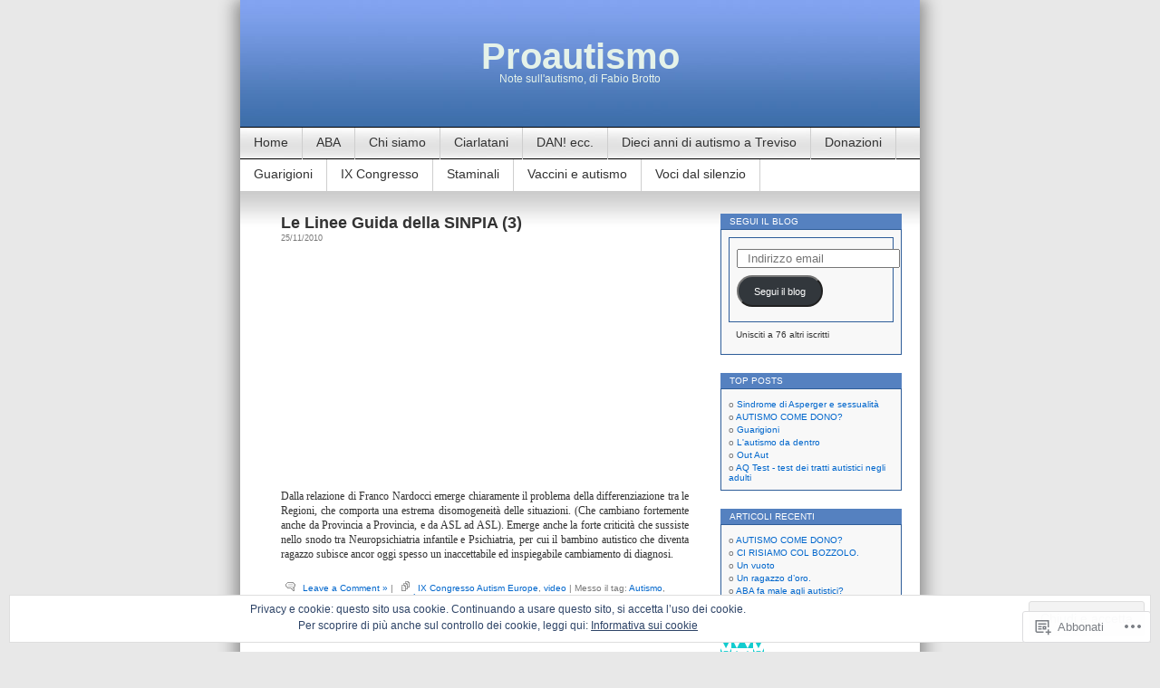

--- FILE ---
content_type: text/html; charset=UTF-8
request_url: https://proautismo.org/tag/sinpia/
body_size: 26100
content:
<!DOCTYPE html>
<html lang="it-IT">
<head>
<meta charset="UTF-8" />
<title>SINPIA | Proautismo</title>
<link rel="profile" href="http://gmpg.org/xfn/11" />
<link rel="pingback" href="https://proautismo.org/xmlrpc.php" />
<meta name='robots' content='max-image-preview:large' />

<!-- Async WordPress.com Remote Login -->
<script id="wpcom_remote_login_js">
var wpcom_remote_login_extra_auth = '';
function wpcom_remote_login_remove_dom_node_id( element_id ) {
	var dom_node = document.getElementById( element_id );
	if ( dom_node ) { dom_node.parentNode.removeChild( dom_node ); }
}
function wpcom_remote_login_remove_dom_node_classes( class_name ) {
	var dom_nodes = document.querySelectorAll( '.' + class_name );
	for ( var i = 0; i < dom_nodes.length; i++ ) {
		dom_nodes[ i ].parentNode.removeChild( dom_nodes[ i ] );
	}
}
function wpcom_remote_login_final_cleanup() {
	wpcom_remote_login_remove_dom_node_classes( "wpcom_remote_login_msg" );
	wpcom_remote_login_remove_dom_node_id( "wpcom_remote_login_key" );
	wpcom_remote_login_remove_dom_node_id( "wpcom_remote_login_validate" );
	wpcom_remote_login_remove_dom_node_id( "wpcom_remote_login_js" );
	wpcom_remote_login_remove_dom_node_id( "wpcom_request_access_iframe" );
	wpcom_remote_login_remove_dom_node_id( "wpcom_request_access_styles" );
}

// Watch for messages back from the remote login
window.addEventListener( "message", function( e ) {
	if ( e.origin === "https://r-login.wordpress.com" ) {
		var data = {};
		try {
			data = JSON.parse( e.data );
		} catch( e ) {
			wpcom_remote_login_final_cleanup();
			return;
		}

		if ( data.msg === 'LOGIN' ) {
			// Clean up the login check iframe
			wpcom_remote_login_remove_dom_node_id( "wpcom_remote_login_key" );

			var id_regex = new RegExp( /^[0-9]+$/ );
			var token_regex = new RegExp( /^.*|.*|.*$/ );
			if (
				token_regex.test( data.token )
				&& id_regex.test( data.wpcomid )
			) {
				// We have everything we need to ask for a login
				var script = document.createElement( "script" );
				script.setAttribute( "id", "wpcom_remote_login_validate" );
				script.src = '/remote-login.php?wpcom_remote_login=validate'
					+ '&wpcomid=' + data.wpcomid
					+ '&token=' + encodeURIComponent( data.token )
					+ '&host=' + window.location.protocol
					+ '//' + window.location.hostname
					+ '&postid=356'
					+ '&is_singular=';
				document.body.appendChild( script );
			}

			return;
		}

		// Safari ITP, not logged in, so redirect
		if ( data.msg === 'LOGIN-REDIRECT' ) {
			window.location = 'https://wordpress.com/log-in?redirect_to=' + window.location.href;
			return;
		}

		// Safari ITP, storage access failed, remove the request
		if ( data.msg === 'LOGIN-REMOVE' ) {
			var css_zap = 'html { -webkit-transition: margin-top 1s; transition: margin-top 1s; } /* 9001 */ html { margin-top: 0 !important; } * html body { margin-top: 0 !important; } @media screen and ( max-width: 782px ) { html { margin-top: 0 !important; } * html body { margin-top: 0 !important; } }';
			var style_zap = document.createElement( 'style' );
			style_zap.type = 'text/css';
			style_zap.appendChild( document.createTextNode( css_zap ) );
			document.body.appendChild( style_zap );

			var e = document.getElementById( 'wpcom_request_access_iframe' );
			e.parentNode.removeChild( e );

			document.cookie = 'wordpress_com_login_access=denied; path=/; max-age=31536000';

			return;
		}

		// Safari ITP
		if ( data.msg === 'REQUEST_ACCESS' ) {
			console.log( 'request access: safari' );

			// Check ITP iframe enable/disable knob
			if ( wpcom_remote_login_extra_auth !== 'safari_itp_iframe' ) {
				return;
			}

			// If we are in a "private window" there is no ITP.
			var private_window = false;
			try {
				var opendb = window.openDatabase( null, null, null, null );
			} catch( e ) {
				private_window = true;
			}

			if ( private_window ) {
				console.log( 'private window' );
				return;
			}

			var iframe = document.createElement( 'iframe' );
			iframe.id = 'wpcom_request_access_iframe';
			iframe.setAttribute( 'scrolling', 'no' );
			iframe.setAttribute( 'sandbox', 'allow-storage-access-by-user-activation allow-scripts allow-same-origin allow-top-navigation-by-user-activation' );
			iframe.src = 'https://r-login.wordpress.com/remote-login.php?wpcom_remote_login=request_access&origin=' + encodeURIComponent( data.origin ) + '&wpcomid=' + encodeURIComponent( data.wpcomid );

			var css = 'html { -webkit-transition: margin-top 1s; transition: margin-top 1s; } /* 9001 */ html { margin-top: 46px !important; } * html body { margin-top: 46px !important; } @media screen and ( max-width: 660px ) { html { margin-top: 71px !important; } * html body { margin-top: 71px !important; } #wpcom_request_access_iframe { display: block; height: 71px !important; } } #wpcom_request_access_iframe { border: 0px; height: 46px; position: fixed; top: 0; left: 0; width: 100%; min-width: 100%; z-index: 99999; background: #23282d; } ';

			var style = document.createElement( 'style' );
			style.type = 'text/css';
			style.id = 'wpcom_request_access_styles';
			style.appendChild( document.createTextNode( css ) );
			document.body.appendChild( style );

			document.body.appendChild( iframe );
		}

		if ( data.msg === 'DONE' ) {
			wpcom_remote_login_final_cleanup();
		}
	}
}, false );

// Inject the remote login iframe after the page has had a chance to load
// more critical resources
window.addEventListener( "DOMContentLoaded", function( e ) {
	var iframe = document.createElement( "iframe" );
	iframe.style.display = "none";
	iframe.setAttribute( "scrolling", "no" );
	iframe.setAttribute( "id", "wpcom_remote_login_key" );
	iframe.src = "https://r-login.wordpress.com/remote-login.php"
		+ "?wpcom_remote_login=key"
		+ "&origin=aHR0cHM6Ly9wcm9hdXRpc21vLm9yZw%3D%3D"
		+ "&wpcomid=15632949"
		+ "&time=" + Math.floor( Date.now() / 1000 );
	document.body.appendChild( iframe );
}, false );
</script>
<link rel='dns-prefetch' href='//s0.wp.com' />
<link rel='dns-prefetch' href='//af.pubmine.com' />
<link rel="alternate" type="application/rss+xml" title="Proautismo &raquo; Feed" href="https://proautismo.org/feed/" />
<link rel="alternate" type="application/rss+xml" title="Proautismo &raquo; Feed dei commenti" href="https://proautismo.org/comments/feed/" />
<link rel="alternate" type="application/rss+xml" title="Proautismo &raquo; SINPIA Feed del tag" href="https://proautismo.org/tag/sinpia/feed/" />
	<script type="text/javascript">
		/* <![CDATA[ */
		function addLoadEvent(func) {
			var oldonload = window.onload;
			if (typeof window.onload != 'function') {
				window.onload = func;
			} else {
				window.onload = function () {
					oldonload();
					func();
				}
			}
		}
		/* ]]> */
	</script>
	<link crossorigin='anonymous' rel='stylesheet' id='all-css-0-1' href='/_static/??/wp-content/mu-plugins/widgets/eu-cookie-law/templates/style.css,/wp-content/mu-plugins/infinity/themes/pub/contempt.css?m=1642463000j&cssminify=yes' type='text/css' media='all' />
<style id='wp-emoji-styles-inline-css'>

	img.wp-smiley, img.emoji {
		display: inline !important;
		border: none !important;
		box-shadow: none !important;
		height: 1em !important;
		width: 1em !important;
		margin: 0 0.07em !important;
		vertical-align: -0.1em !important;
		background: none !important;
		padding: 0 !important;
	}
/*# sourceURL=wp-emoji-styles-inline-css */
</style>
<link crossorigin='anonymous' rel='stylesheet' id='all-css-2-1' href='/wp-content/plugins/gutenberg-core/v22.2.0/build/styles/block-library/style.css?m=1764855221i&cssminify=yes' type='text/css' media='all' />
<style id='wp-block-library-inline-css'>
.has-text-align-justify {
	text-align:justify;
}
.has-text-align-justify{text-align:justify;}

/*# sourceURL=wp-block-library-inline-css */
</style><style id='global-styles-inline-css'>
:root{--wp--preset--aspect-ratio--square: 1;--wp--preset--aspect-ratio--4-3: 4/3;--wp--preset--aspect-ratio--3-4: 3/4;--wp--preset--aspect-ratio--3-2: 3/2;--wp--preset--aspect-ratio--2-3: 2/3;--wp--preset--aspect-ratio--16-9: 16/9;--wp--preset--aspect-ratio--9-16: 9/16;--wp--preset--color--black: #000000;--wp--preset--color--cyan-bluish-gray: #abb8c3;--wp--preset--color--white: #ffffff;--wp--preset--color--pale-pink: #f78da7;--wp--preset--color--vivid-red: #cf2e2e;--wp--preset--color--luminous-vivid-orange: #ff6900;--wp--preset--color--luminous-vivid-amber: #fcb900;--wp--preset--color--light-green-cyan: #7bdcb5;--wp--preset--color--vivid-green-cyan: #00d084;--wp--preset--color--pale-cyan-blue: #8ed1fc;--wp--preset--color--vivid-cyan-blue: #0693e3;--wp--preset--color--vivid-purple: #9b51e0;--wp--preset--gradient--vivid-cyan-blue-to-vivid-purple: linear-gradient(135deg,rgb(6,147,227) 0%,rgb(155,81,224) 100%);--wp--preset--gradient--light-green-cyan-to-vivid-green-cyan: linear-gradient(135deg,rgb(122,220,180) 0%,rgb(0,208,130) 100%);--wp--preset--gradient--luminous-vivid-amber-to-luminous-vivid-orange: linear-gradient(135deg,rgb(252,185,0) 0%,rgb(255,105,0) 100%);--wp--preset--gradient--luminous-vivid-orange-to-vivid-red: linear-gradient(135deg,rgb(255,105,0) 0%,rgb(207,46,46) 100%);--wp--preset--gradient--very-light-gray-to-cyan-bluish-gray: linear-gradient(135deg,rgb(238,238,238) 0%,rgb(169,184,195) 100%);--wp--preset--gradient--cool-to-warm-spectrum: linear-gradient(135deg,rgb(74,234,220) 0%,rgb(151,120,209) 20%,rgb(207,42,186) 40%,rgb(238,44,130) 60%,rgb(251,105,98) 80%,rgb(254,248,76) 100%);--wp--preset--gradient--blush-light-purple: linear-gradient(135deg,rgb(255,206,236) 0%,rgb(152,150,240) 100%);--wp--preset--gradient--blush-bordeaux: linear-gradient(135deg,rgb(254,205,165) 0%,rgb(254,45,45) 50%,rgb(107,0,62) 100%);--wp--preset--gradient--luminous-dusk: linear-gradient(135deg,rgb(255,203,112) 0%,rgb(199,81,192) 50%,rgb(65,88,208) 100%);--wp--preset--gradient--pale-ocean: linear-gradient(135deg,rgb(255,245,203) 0%,rgb(182,227,212) 50%,rgb(51,167,181) 100%);--wp--preset--gradient--electric-grass: linear-gradient(135deg,rgb(202,248,128) 0%,rgb(113,206,126) 100%);--wp--preset--gradient--midnight: linear-gradient(135deg,rgb(2,3,129) 0%,rgb(40,116,252) 100%);--wp--preset--font-size--small: 13px;--wp--preset--font-size--medium: 20px;--wp--preset--font-size--large: 36px;--wp--preset--font-size--x-large: 42px;--wp--preset--font-family--albert-sans: 'Albert Sans', sans-serif;--wp--preset--font-family--alegreya: Alegreya, serif;--wp--preset--font-family--arvo: Arvo, serif;--wp--preset--font-family--bodoni-moda: 'Bodoni Moda', serif;--wp--preset--font-family--bricolage-grotesque: 'Bricolage Grotesque', sans-serif;--wp--preset--font-family--cabin: Cabin, sans-serif;--wp--preset--font-family--chivo: Chivo, sans-serif;--wp--preset--font-family--commissioner: Commissioner, sans-serif;--wp--preset--font-family--cormorant: Cormorant, serif;--wp--preset--font-family--courier-prime: 'Courier Prime', monospace;--wp--preset--font-family--crimson-pro: 'Crimson Pro', serif;--wp--preset--font-family--dm-mono: 'DM Mono', monospace;--wp--preset--font-family--dm-sans: 'DM Sans', sans-serif;--wp--preset--font-family--dm-serif-display: 'DM Serif Display', serif;--wp--preset--font-family--domine: Domine, serif;--wp--preset--font-family--eb-garamond: 'EB Garamond', serif;--wp--preset--font-family--epilogue: Epilogue, sans-serif;--wp--preset--font-family--fahkwang: Fahkwang, sans-serif;--wp--preset--font-family--figtree: Figtree, sans-serif;--wp--preset--font-family--fira-sans: 'Fira Sans', sans-serif;--wp--preset--font-family--fjalla-one: 'Fjalla One', sans-serif;--wp--preset--font-family--fraunces: Fraunces, serif;--wp--preset--font-family--gabarito: Gabarito, system-ui;--wp--preset--font-family--ibm-plex-mono: 'IBM Plex Mono', monospace;--wp--preset--font-family--ibm-plex-sans: 'IBM Plex Sans', sans-serif;--wp--preset--font-family--ibarra-real-nova: 'Ibarra Real Nova', serif;--wp--preset--font-family--instrument-serif: 'Instrument Serif', serif;--wp--preset--font-family--inter: Inter, sans-serif;--wp--preset--font-family--josefin-sans: 'Josefin Sans', sans-serif;--wp--preset--font-family--jost: Jost, sans-serif;--wp--preset--font-family--libre-baskerville: 'Libre Baskerville', serif;--wp--preset--font-family--libre-franklin: 'Libre Franklin', sans-serif;--wp--preset--font-family--literata: Literata, serif;--wp--preset--font-family--lora: Lora, serif;--wp--preset--font-family--merriweather: Merriweather, serif;--wp--preset--font-family--montserrat: Montserrat, sans-serif;--wp--preset--font-family--newsreader: Newsreader, serif;--wp--preset--font-family--noto-sans-mono: 'Noto Sans Mono', sans-serif;--wp--preset--font-family--nunito: Nunito, sans-serif;--wp--preset--font-family--open-sans: 'Open Sans', sans-serif;--wp--preset--font-family--overpass: Overpass, sans-serif;--wp--preset--font-family--pt-serif: 'PT Serif', serif;--wp--preset--font-family--petrona: Petrona, serif;--wp--preset--font-family--piazzolla: Piazzolla, serif;--wp--preset--font-family--playfair-display: 'Playfair Display', serif;--wp--preset--font-family--plus-jakarta-sans: 'Plus Jakarta Sans', sans-serif;--wp--preset--font-family--poppins: Poppins, sans-serif;--wp--preset--font-family--raleway: Raleway, sans-serif;--wp--preset--font-family--roboto: Roboto, sans-serif;--wp--preset--font-family--roboto-slab: 'Roboto Slab', serif;--wp--preset--font-family--rubik: Rubik, sans-serif;--wp--preset--font-family--rufina: Rufina, serif;--wp--preset--font-family--sora: Sora, sans-serif;--wp--preset--font-family--source-sans-3: 'Source Sans 3', sans-serif;--wp--preset--font-family--source-serif-4: 'Source Serif 4', serif;--wp--preset--font-family--space-mono: 'Space Mono', monospace;--wp--preset--font-family--syne: Syne, sans-serif;--wp--preset--font-family--texturina: Texturina, serif;--wp--preset--font-family--urbanist: Urbanist, sans-serif;--wp--preset--font-family--work-sans: 'Work Sans', sans-serif;--wp--preset--spacing--20: 0.44rem;--wp--preset--spacing--30: 0.67rem;--wp--preset--spacing--40: 1rem;--wp--preset--spacing--50: 1.5rem;--wp--preset--spacing--60: 2.25rem;--wp--preset--spacing--70: 3.38rem;--wp--preset--spacing--80: 5.06rem;--wp--preset--shadow--natural: 6px 6px 9px rgba(0, 0, 0, 0.2);--wp--preset--shadow--deep: 12px 12px 50px rgba(0, 0, 0, 0.4);--wp--preset--shadow--sharp: 6px 6px 0px rgba(0, 0, 0, 0.2);--wp--preset--shadow--outlined: 6px 6px 0px -3px rgb(255, 255, 255), 6px 6px rgb(0, 0, 0);--wp--preset--shadow--crisp: 6px 6px 0px rgb(0, 0, 0);}:where(.is-layout-flex){gap: 0.5em;}:where(.is-layout-grid){gap: 0.5em;}body .is-layout-flex{display: flex;}.is-layout-flex{flex-wrap: wrap;align-items: center;}.is-layout-flex > :is(*, div){margin: 0;}body .is-layout-grid{display: grid;}.is-layout-grid > :is(*, div){margin: 0;}:where(.wp-block-columns.is-layout-flex){gap: 2em;}:where(.wp-block-columns.is-layout-grid){gap: 2em;}:where(.wp-block-post-template.is-layout-flex){gap: 1.25em;}:where(.wp-block-post-template.is-layout-grid){gap: 1.25em;}.has-black-color{color: var(--wp--preset--color--black) !important;}.has-cyan-bluish-gray-color{color: var(--wp--preset--color--cyan-bluish-gray) !important;}.has-white-color{color: var(--wp--preset--color--white) !important;}.has-pale-pink-color{color: var(--wp--preset--color--pale-pink) !important;}.has-vivid-red-color{color: var(--wp--preset--color--vivid-red) !important;}.has-luminous-vivid-orange-color{color: var(--wp--preset--color--luminous-vivid-orange) !important;}.has-luminous-vivid-amber-color{color: var(--wp--preset--color--luminous-vivid-amber) !important;}.has-light-green-cyan-color{color: var(--wp--preset--color--light-green-cyan) !important;}.has-vivid-green-cyan-color{color: var(--wp--preset--color--vivid-green-cyan) !important;}.has-pale-cyan-blue-color{color: var(--wp--preset--color--pale-cyan-blue) !important;}.has-vivid-cyan-blue-color{color: var(--wp--preset--color--vivid-cyan-blue) !important;}.has-vivid-purple-color{color: var(--wp--preset--color--vivid-purple) !important;}.has-black-background-color{background-color: var(--wp--preset--color--black) !important;}.has-cyan-bluish-gray-background-color{background-color: var(--wp--preset--color--cyan-bluish-gray) !important;}.has-white-background-color{background-color: var(--wp--preset--color--white) !important;}.has-pale-pink-background-color{background-color: var(--wp--preset--color--pale-pink) !important;}.has-vivid-red-background-color{background-color: var(--wp--preset--color--vivid-red) !important;}.has-luminous-vivid-orange-background-color{background-color: var(--wp--preset--color--luminous-vivid-orange) !important;}.has-luminous-vivid-amber-background-color{background-color: var(--wp--preset--color--luminous-vivid-amber) !important;}.has-light-green-cyan-background-color{background-color: var(--wp--preset--color--light-green-cyan) !important;}.has-vivid-green-cyan-background-color{background-color: var(--wp--preset--color--vivid-green-cyan) !important;}.has-pale-cyan-blue-background-color{background-color: var(--wp--preset--color--pale-cyan-blue) !important;}.has-vivid-cyan-blue-background-color{background-color: var(--wp--preset--color--vivid-cyan-blue) !important;}.has-vivid-purple-background-color{background-color: var(--wp--preset--color--vivid-purple) !important;}.has-black-border-color{border-color: var(--wp--preset--color--black) !important;}.has-cyan-bluish-gray-border-color{border-color: var(--wp--preset--color--cyan-bluish-gray) !important;}.has-white-border-color{border-color: var(--wp--preset--color--white) !important;}.has-pale-pink-border-color{border-color: var(--wp--preset--color--pale-pink) !important;}.has-vivid-red-border-color{border-color: var(--wp--preset--color--vivid-red) !important;}.has-luminous-vivid-orange-border-color{border-color: var(--wp--preset--color--luminous-vivid-orange) !important;}.has-luminous-vivid-amber-border-color{border-color: var(--wp--preset--color--luminous-vivid-amber) !important;}.has-light-green-cyan-border-color{border-color: var(--wp--preset--color--light-green-cyan) !important;}.has-vivid-green-cyan-border-color{border-color: var(--wp--preset--color--vivid-green-cyan) !important;}.has-pale-cyan-blue-border-color{border-color: var(--wp--preset--color--pale-cyan-blue) !important;}.has-vivid-cyan-blue-border-color{border-color: var(--wp--preset--color--vivid-cyan-blue) !important;}.has-vivid-purple-border-color{border-color: var(--wp--preset--color--vivid-purple) !important;}.has-vivid-cyan-blue-to-vivid-purple-gradient-background{background: var(--wp--preset--gradient--vivid-cyan-blue-to-vivid-purple) !important;}.has-light-green-cyan-to-vivid-green-cyan-gradient-background{background: var(--wp--preset--gradient--light-green-cyan-to-vivid-green-cyan) !important;}.has-luminous-vivid-amber-to-luminous-vivid-orange-gradient-background{background: var(--wp--preset--gradient--luminous-vivid-amber-to-luminous-vivid-orange) !important;}.has-luminous-vivid-orange-to-vivid-red-gradient-background{background: var(--wp--preset--gradient--luminous-vivid-orange-to-vivid-red) !important;}.has-very-light-gray-to-cyan-bluish-gray-gradient-background{background: var(--wp--preset--gradient--very-light-gray-to-cyan-bluish-gray) !important;}.has-cool-to-warm-spectrum-gradient-background{background: var(--wp--preset--gradient--cool-to-warm-spectrum) !important;}.has-blush-light-purple-gradient-background{background: var(--wp--preset--gradient--blush-light-purple) !important;}.has-blush-bordeaux-gradient-background{background: var(--wp--preset--gradient--blush-bordeaux) !important;}.has-luminous-dusk-gradient-background{background: var(--wp--preset--gradient--luminous-dusk) !important;}.has-pale-ocean-gradient-background{background: var(--wp--preset--gradient--pale-ocean) !important;}.has-electric-grass-gradient-background{background: var(--wp--preset--gradient--electric-grass) !important;}.has-midnight-gradient-background{background: var(--wp--preset--gradient--midnight) !important;}.has-small-font-size{font-size: var(--wp--preset--font-size--small) !important;}.has-medium-font-size{font-size: var(--wp--preset--font-size--medium) !important;}.has-large-font-size{font-size: var(--wp--preset--font-size--large) !important;}.has-x-large-font-size{font-size: var(--wp--preset--font-size--x-large) !important;}.has-albert-sans-font-family{font-family: var(--wp--preset--font-family--albert-sans) !important;}.has-alegreya-font-family{font-family: var(--wp--preset--font-family--alegreya) !important;}.has-arvo-font-family{font-family: var(--wp--preset--font-family--arvo) !important;}.has-bodoni-moda-font-family{font-family: var(--wp--preset--font-family--bodoni-moda) !important;}.has-bricolage-grotesque-font-family{font-family: var(--wp--preset--font-family--bricolage-grotesque) !important;}.has-cabin-font-family{font-family: var(--wp--preset--font-family--cabin) !important;}.has-chivo-font-family{font-family: var(--wp--preset--font-family--chivo) !important;}.has-commissioner-font-family{font-family: var(--wp--preset--font-family--commissioner) !important;}.has-cormorant-font-family{font-family: var(--wp--preset--font-family--cormorant) !important;}.has-courier-prime-font-family{font-family: var(--wp--preset--font-family--courier-prime) !important;}.has-crimson-pro-font-family{font-family: var(--wp--preset--font-family--crimson-pro) !important;}.has-dm-mono-font-family{font-family: var(--wp--preset--font-family--dm-mono) !important;}.has-dm-sans-font-family{font-family: var(--wp--preset--font-family--dm-sans) !important;}.has-dm-serif-display-font-family{font-family: var(--wp--preset--font-family--dm-serif-display) !important;}.has-domine-font-family{font-family: var(--wp--preset--font-family--domine) !important;}.has-eb-garamond-font-family{font-family: var(--wp--preset--font-family--eb-garamond) !important;}.has-epilogue-font-family{font-family: var(--wp--preset--font-family--epilogue) !important;}.has-fahkwang-font-family{font-family: var(--wp--preset--font-family--fahkwang) !important;}.has-figtree-font-family{font-family: var(--wp--preset--font-family--figtree) !important;}.has-fira-sans-font-family{font-family: var(--wp--preset--font-family--fira-sans) !important;}.has-fjalla-one-font-family{font-family: var(--wp--preset--font-family--fjalla-one) !important;}.has-fraunces-font-family{font-family: var(--wp--preset--font-family--fraunces) !important;}.has-gabarito-font-family{font-family: var(--wp--preset--font-family--gabarito) !important;}.has-ibm-plex-mono-font-family{font-family: var(--wp--preset--font-family--ibm-plex-mono) !important;}.has-ibm-plex-sans-font-family{font-family: var(--wp--preset--font-family--ibm-plex-sans) !important;}.has-ibarra-real-nova-font-family{font-family: var(--wp--preset--font-family--ibarra-real-nova) !important;}.has-instrument-serif-font-family{font-family: var(--wp--preset--font-family--instrument-serif) !important;}.has-inter-font-family{font-family: var(--wp--preset--font-family--inter) !important;}.has-josefin-sans-font-family{font-family: var(--wp--preset--font-family--josefin-sans) !important;}.has-jost-font-family{font-family: var(--wp--preset--font-family--jost) !important;}.has-libre-baskerville-font-family{font-family: var(--wp--preset--font-family--libre-baskerville) !important;}.has-libre-franklin-font-family{font-family: var(--wp--preset--font-family--libre-franklin) !important;}.has-literata-font-family{font-family: var(--wp--preset--font-family--literata) !important;}.has-lora-font-family{font-family: var(--wp--preset--font-family--lora) !important;}.has-merriweather-font-family{font-family: var(--wp--preset--font-family--merriweather) !important;}.has-montserrat-font-family{font-family: var(--wp--preset--font-family--montserrat) !important;}.has-newsreader-font-family{font-family: var(--wp--preset--font-family--newsreader) !important;}.has-noto-sans-mono-font-family{font-family: var(--wp--preset--font-family--noto-sans-mono) !important;}.has-nunito-font-family{font-family: var(--wp--preset--font-family--nunito) !important;}.has-open-sans-font-family{font-family: var(--wp--preset--font-family--open-sans) !important;}.has-overpass-font-family{font-family: var(--wp--preset--font-family--overpass) !important;}.has-pt-serif-font-family{font-family: var(--wp--preset--font-family--pt-serif) !important;}.has-petrona-font-family{font-family: var(--wp--preset--font-family--petrona) !important;}.has-piazzolla-font-family{font-family: var(--wp--preset--font-family--piazzolla) !important;}.has-playfair-display-font-family{font-family: var(--wp--preset--font-family--playfair-display) !important;}.has-plus-jakarta-sans-font-family{font-family: var(--wp--preset--font-family--plus-jakarta-sans) !important;}.has-poppins-font-family{font-family: var(--wp--preset--font-family--poppins) !important;}.has-raleway-font-family{font-family: var(--wp--preset--font-family--raleway) !important;}.has-roboto-font-family{font-family: var(--wp--preset--font-family--roboto) !important;}.has-roboto-slab-font-family{font-family: var(--wp--preset--font-family--roboto-slab) !important;}.has-rubik-font-family{font-family: var(--wp--preset--font-family--rubik) !important;}.has-rufina-font-family{font-family: var(--wp--preset--font-family--rufina) !important;}.has-sora-font-family{font-family: var(--wp--preset--font-family--sora) !important;}.has-source-sans-3-font-family{font-family: var(--wp--preset--font-family--source-sans-3) !important;}.has-source-serif-4-font-family{font-family: var(--wp--preset--font-family--source-serif-4) !important;}.has-space-mono-font-family{font-family: var(--wp--preset--font-family--space-mono) !important;}.has-syne-font-family{font-family: var(--wp--preset--font-family--syne) !important;}.has-texturina-font-family{font-family: var(--wp--preset--font-family--texturina) !important;}.has-urbanist-font-family{font-family: var(--wp--preset--font-family--urbanist) !important;}.has-work-sans-font-family{font-family: var(--wp--preset--font-family--work-sans) !important;}
/*# sourceURL=global-styles-inline-css */
</style>

<style id='classic-theme-styles-inline-css'>
/*! This file is auto-generated */
.wp-block-button__link{color:#fff;background-color:#32373c;border-radius:9999px;box-shadow:none;text-decoration:none;padding:calc(.667em + 2px) calc(1.333em + 2px);font-size:1.125em}.wp-block-file__button{background:#32373c;color:#fff;text-decoration:none}
/*# sourceURL=/wp-includes/css/classic-themes.min.css */
</style>
<link crossorigin='anonymous' rel='stylesheet' id='all-css-4-1' href='/_static/??-eJx9jtEKwjAMRX/INHQbUx/Eb1m7oNWmC0vr8O+tClMQfMnD4ZxLcBHwU8qUMkosp5AU/eTi5K+KjbE7Y0EDSySY6WY6HIPm1QDN90jGq27wa4gLfLZmqpxlyE+DaQwDReKq/csWqQ04JzOpQr0cCkM+11B/ujdGKQ5fiCXj+tiRD3bb2X7ftk1/eQBgWle8&cssminify=yes' type='text/css' media='all' />
<style id='jetpack_facebook_likebox-inline-css'>
.widget_facebook_likebox {
	overflow: hidden;
}

/*# sourceURL=/wp-content/mu-plugins/jetpack-plugin/sun/modules/widgets/facebook-likebox/style.css */
</style>
<link crossorigin='anonymous' rel='stylesheet' id='all-css-6-1' href='/_static/??-eJzTLy/QTc7PK0nNK9HPLdUtyClNz8wr1i9KTcrJTwcy0/WTi5G5ekCujj52Temp+bo5+cmJJZn5eSgc3bScxMwikFb7XFtDE1NLExMLc0OTLACohS2q&cssminify=yes' type='text/css' media='all' />
<link crossorigin='anonymous' rel='stylesheet' id='print-css-7-1' href='/wp-content/mu-plugins/global-print/global-print.css?m=1465851035i&cssminify=yes' type='text/css' media='print' />
<style id='jetpack-global-styles-frontend-style-inline-css'>
:root { --font-headings: unset; --font-base: unset; --font-headings-default: -apple-system,BlinkMacSystemFont,"Segoe UI",Roboto,Oxygen-Sans,Ubuntu,Cantarell,"Helvetica Neue",sans-serif; --font-base-default: -apple-system,BlinkMacSystemFont,"Segoe UI",Roboto,Oxygen-Sans,Ubuntu,Cantarell,"Helvetica Neue",sans-serif;}
/*# sourceURL=jetpack-global-styles-frontend-style-inline-css */
</style>
<link crossorigin='anonymous' rel='stylesheet' id='all-css-10-1' href='/wp-content/themes/h4/global.css?m=1420737423i&cssminify=yes' type='text/css' media='all' />
<script type="text/javascript" id="wpcom-actionbar-placeholder-js-extra">
/* <![CDATA[ */
var actionbardata = {"siteID":"15632949","postID":"0","siteURL":"https://proautismo.org","xhrURL":"https://proautismo.org/wp-admin/admin-ajax.php","nonce":"e12cb40046","isLoggedIn":"","statusMessage":"","subsEmailDefault":"instantly","proxyScriptUrl":"https://s0.wp.com/wp-content/js/wpcom-proxy-request.js?m=1513050504i&amp;ver=20211021","i18n":{"followedText":"I nuovi articoli del sito saranno visibili sul tuo \u003Ca href=\"https://wordpress.com/reader\"\u003EReader\u003C/a\u003E","foldBar":"Riduci la barra","unfoldBar":"Espandi la barra","shortLinkCopied":"Shortlink copiato negli appunti."}};
//# sourceURL=wpcom-actionbar-placeholder-js-extra
/* ]]> */
</script>
<script type="text/javascript" id="jetpack-mu-wpcom-settings-js-before">
/* <![CDATA[ */
var JETPACK_MU_WPCOM_SETTINGS = {"assetsUrl":"https://s0.wp.com/wp-content/mu-plugins/jetpack-mu-wpcom-plugin/sun/jetpack_vendor/automattic/jetpack-mu-wpcom/src/build/"};
//# sourceURL=jetpack-mu-wpcom-settings-js-before
/* ]]> */
</script>
<script crossorigin='anonymous' type='text/javascript'  src='/_static/??/wp-content/js/rlt-proxy.js,/wp-content/blog-plugins/wordads-classes/js/cmp/v2/cmp-non-gdpr.js?m=1720530689j'></script>
<script type="text/javascript" id="rlt-proxy-js-after">
/* <![CDATA[ */
	rltInitialize( {"token":null,"iframeOrigins":["https:\/\/widgets.wp.com"]} );
//# sourceURL=rlt-proxy-js-after
/* ]]> */
</script>
<link rel="EditURI" type="application/rsd+xml" title="RSD" href="https://proautismo.wordpress.com/xmlrpc.php?rsd" />
<meta name="generator" content="WordPress.com" />

<!-- Jetpack Open Graph Tags -->
<meta property="og:type" content="website" />
<meta property="og:title" content="SINPIA &#8211; Proautismo" />
<meta property="og:url" content="https://proautismo.org/tag/sinpia/" />
<meta property="og:site_name" content="Proautismo" />
<meta property="og:image" content="https://secure.gravatar.com/blavatar/fe150b8550ec749a17dcb33ac472de655ee84693c917d41c4bb67ad024d0e11b?s=200&#038;ts=1768572272" />
<meta property="og:image:width" content="200" />
<meta property="og:image:height" content="200" />
<meta property="og:image:alt" content="" />
<meta property="og:locale" content="it_IT" />

<!-- End Jetpack Open Graph Tags -->
<link rel="shortcut icon" type="image/x-icon" href="https://secure.gravatar.com/blavatar/fe150b8550ec749a17dcb33ac472de655ee84693c917d41c4bb67ad024d0e11b?s=32" sizes="16x16" />
<link rel="icon" type="image/x-icon" href="https://secure.gravatar.com/blavatar/fe150b8550ec749a17dcb33ac472de655ee84693c917d41c4bb67ad024d0e11b?s=32" sizes="16x16" />
<link rel="apple-touch-icon" href="https://secure.gravatar.com/blavatar/fe150b8550ec749a17dcb33ac472de655ee84693c917d41c4bb67ad024d0e11b?s=114" />
<link rel='openid.server' href='https://proautismo.org/?openidserver=1' />
<link rel='openid.delegate' href='https://proautismo.org/' />
<link rel="search" type="application/opensearchdescription+xml" href="https://proautismo.org/osd.xml" title="Proautismo" />
<link rel="search" type="application/opensearchdescription+xml" href="https://s1.wp.com/opensearch.xml" title="WordPress.com" />
<meta name="theme-color" content="#e8e8e8" />
<style type="text/css">.recentcomments a{display:inline !important;padding:0 !important;margin:0 !important;}</style>		<style type="text/css">
			.recentcomments a {
				display: inline !important;
				padding: 0 !important;
				margin: 0 !important;
			}

			table.recentcommentsavatartop img.avatar, table.recentcommentsavatarend img.avatar {
				border: 0px;
				margin: 0;
			}

			table.recentcommentsavatartop a, table.recentcommentsavatarend a {
				border: 0px !important;
				background-color: transparent !important;
			}

			td.recentcommentsavatarend, td.recentcommentsavatartop {
				padding: 0px 0px 1px 0px;
				margin: 0px;
			}

			td.recentcommentstextend {
				border: none !important;
				padding: 0px 0px 2px 10px;
			}

			.rtl td.recentcommentstextend {
				padding: 0px 10px 2px 0px;
			}

			td.recentcommentstexttop {
				border: none;
				padding: 0px 0px 0px 10px;
			}

			.rtl td.recentcommentstexttop {
				padding: 0px 10px 0px 0px;
			}
		</style>
		<meta name="description" content="Post su SINPIA scritto da Fabio Brotto" />
<style type="text/css">
#headerimg{
	background: url(https://s0.wp.com/wp-content/themes/pub/contempt/images/blue_flower/head.jpg) no-repeat;
}
#header h1 a, .description {
	color:#E5F2E9;
}
</style>
<style type="text/css" id="custom-background-css">
body.custom-background { background-color: #e8e8e8; }
</style>
	<script type="text/javascript">
/* <![CDATA[ */
var wa_client = {}; wa_client.cmd = []; wa_client.config = { 'blog_id': 15632949, 'blog_language': 'it', 'is_wordads': false, 'hosting_type': 0, 'afp_account_id': null, 'afp_host_id': 5038568878849053, 'theme': 'pub/contempt', '_': { 'title': 'Pubblicità', 'privacy_settings': 'Impostazioni sulla privacy' }, 'formats': [ 'belowpost', 'bottom_sticky', 'sidebar_sticky_right', 'sidebar', 'gutenberg_rectangle', 'gutenberg_leaderboard', 'gutenberg_mobile_leaderboard', 'gutenberg_skyscraper' ] };
/* ]]> */
</script>
		<script type="text/javascript">

			window.doNotSellCallback = function() {

				var linkElements = [
					'a[href="https://wordpress.com/?ref=footer_blog"]',
					'a[href="https://wordpress.com/?ref=footer_website"]',
					'a[href="https://wordpress.com/?ref=vertical_footer"]',
					'a[href^="https://wordpress.com/?ref=footer_segment_"]',
				].join(',');

				var dnsLink = document.createElement( 'a' );
				dnsLink.href = 'https://wordpress.com/it/advertising-program-optout/';
				dnsLink.classList.add( 'do-not-sell-link' );
				dnsLink.rel = 'nofollow';
				dnsLink.style.marginLeft = '0.5em';
				dnsLink.textContent = 'Non vendere o condividere le mie informazioni personali';

				var creditLinks = document.querySelectorAll( linkElements );

				if ( 0 === creditLinks.length ) {
					return false;
				}

				Array.prototype.forEach.call( creditLinks, function( el ) {
					el.insertAdjacentElement( 'afterend', dnsLink );
				});

				return true;
			};

		</script>
		<style type="text/css" id="custom-colors-css">	.sticky h2 a {
		color: white;
	}
	.sticky h2 a:hover {
		color: white;
		text-decoration: underline;
	}
body { background-color: #e8e8e8;}
hr { color: #AAAAAA;}
hr { background-color: #AAAAAA;}
div.sharedaddy div.sd-block, .alt { border-color: #AAAAAA;}
</style>
<script type="text/javascript">
	window.google_analytics_uacct = "UA-52447-2";
</script>

<script type="text/javascript">
	var _gaq = _gaq || [];
	_gaq.push(['_setAccount', 'UA-52447-2']);
	_gaq.push(['_gat._anonymizeIp']);
	_gaq.push(['_setDomainName', 'none']);
	_gaq.push(['_setAllowLinker', true]);
	_gaq.push(['_initData']);
	_gaq.push(['_trackPageview']);

	(function() {
		var ga = document.createElement('script'); ga.type = 'text/javascript'; ga.async = true;
		ga.src = ('https:' == document.location.protocol ? 'https://ssl' : 'http://www') + '.google-analytics.com/ga.js';
		(document.getElementsByTagName('head')[0] || document.getElementsByTagName('body')[0]).appendChild(ga);
	})();
</script>
<link crossorigin='anonymous' rel='stylesheet' id='all-css-0-3' href='/_static/??-eJyNzMsKAjEMheEXshPqBXUhPoo4bRgytmkwCYNvbwdm487d+eDwwyIhNTZkg+pBik/ECjOaPNNrM6gzPIgTjE4ld46a3iRGrX9/NFTiIanu4O9wbdkLKiyUJzQFaxKkaV9qn4Jr7V5v8Xw6XC/xGPfzF4aPQ7Q=&cssminify=yes' type='text/css' media='all' />
</head>
<body class="archive tag tag-sinpia tag-32335986 custom-background wp-theme-pubcontempt customizer-styles-applied jetpack-reblog-enabled">

<div id="page">

<div id="header">
	<div id="headerimg" onclick="location.href='https://proautismo.org';" style="cursor: pointer;">
		<h1><a href="https://proautismo.org/">Proautismo</a></h1>
		<div class="description">Note sull&#039;autismo, di Fabio Brotto</div>
	</div>
</div>

<ul id="pagebar" class="menu pagebar"><li ><a href="https://proautismo.org/">Home</a></li><li class="page_item page-item-1070"><a href="https://proautismo.org/aba/">ABA</a></li>
<li class="page_item page-item-2"><a href="https://proautismo.org/about/">Chi siamo</a></li>
<li class="page_item page-item-458"><a href="https://proautismo.org/ciarlatani/">Ciarlatani</a></li>
<li class="page_item page-item-460"><a href="https://proautismo.org/dan-ecc/">DAN! ecc.</a></li>
<li class="page_item page-item-1175"><a href="https://proautismo.org/dieci-anni-di-autismo-a-treviso/">Dieci anni di autismo a&nbsp;Treviso</a></li>
<li class="page_item page-item-1110"><a href="https://proautismo.org/donazioni/">Donazioni</a></li>
<li class="page_item page-item-466"><a href="https://proautismo.org/guarigioni/">Guarigioni</a></li>
<li class="page_item page-item-535"><a href="https://proautismo.org/ix-congresso-internazionale/">IX Congresso</a></li>
<li class="page_item page-item-1516"><a href="https://proautismo.org/staminali/">Staminali</a></li>
<li class="page_item page-item-463"><a href="https://proautismo.org/i-vaccini-non-causano-lautismo/">Vaccini e autismo</a></li>
<li class="page_item page-item-1177"><a href="https://proautismo.org/voci-dal-silenzio/">Voci dal silenzio</a></li>
</ul>

<div id="grad" style="height: 65px; width: 100%; background: url(https://s0.wp.com/wp-content/themes/pub/contempt/images/blue_flower/topgrad.jpg);">&nbsp;</div>

	<div id="content">

	
		
			<div class="post-356 post type-post status-publish format-standard hentry category-ix-congresso-autism-europe category-video tag-autismo tag-autismo-in-italia tag-autismo-nelleta-adulta tag-congresso-di-autisme-europe tag-sinpia tag-video-autismo" id="post-356">
				<h2><a href="https://proautismo.org/2010/11/25/le-linee-guida-della-sinpia-3/" rel="bookmark">Le Linee Guida della SINPIA&nbsp;(3)</a></h2>
				<small>25/11/2010</small><br />


				<div class="entry">
					<span class="embed-youtube" style="text-align:center; display: block;"><iframe class="youtube-player" width="450" height="254" src="https://www.youtube.com/embed/w1lnDc-moFs?version=3&#038;rel=1&#038;showsearch=0&#038;showinfo=1&#038;iv_load_policy=1&#038;fs=1&#038;hl=it&#038;autohide=2&#038;wmode=transparent" allowfullscreen="true" style="border:0;" sandbox="allow-scripts allow-same-origin allow-popups allow-presentation allow-popups-to-escape-sandbox"></iframe></span>
<p style="text-align:justify;">Dalla relazione di Franco Nardocci emerge chiaramente il problema della differenziazione tra le Regioni, che comporta una estrema disomogeneità delle situazioni. (Che cambiano fortemente anche da Provincia a Provincia, e da ASL ad ASL). Emerge anche la forte criticità che sussiste nello snodo tra Neuropsichiatria infantile e Psichiatria, per cui il bambino autistico che diventa ragazzo subisce ancor oggi spesso un inaccettabile ed inspiegabile cambiamento di diagnosi.</p>
									</div>

				<p class="postmetadata">
				<img src="https://s0.wp.com/wp-content/themes/pub/contempt/images/blog/speech_bubble.gif?m=1158640643i" alt="" /> <a href="https://proautismo.org/2010/11/25/le-linee-guida-della-sinpia-3/#respond">Leave a Comment &#187;</a>				| <img src="https://s0.wp.com/wp-content/themes/pub/contempt/images/blog/documents.gif?m=1158640643i" alt="" /> <a href="https://proautismo.org/category/ix-congresso-autism-europe/" rel="category tag">IX Congresso Autism Europe</a>, <a href="https://proautismo.org/category/video/" rel="category tag">video</a>				 | Messo il tag: <a href="https://proautismo.org/tag/autismo/" rel="tag">Autismo</a>, <a href="https://proautismo.org/tag/autismo-in-italia/" rel="tag">Autismo in Italia</a>, <a href="https://proautismo.org/tag/autismo-nelleta-adulta/" rel="tag">autismo nell'età adulta</a>, <a href="https://proautismo.org/tag/congresso-di-autisme-europe/" rel="tag">congresso di Autisme Europe</a>, <a href="https://proautismo.org/tag/sinpia/" rel="tag">SINPIA</a>, <a href="https://proautismo.org/tag/video-autismo/" rel="tag">video autismo</a>				 | <img src="https://s0.wp.com/wp-content/themes/pub/contempt/images/blog/permalink.gif?m=1158640643i" alt="" /> <a href="https://proautismo.org/2010/11/25/le-linee-guida-della-sinpia-3/" rel="bookmark" title="Link Permanente a Le Linee Guida della SINPIA&nbsp;(3)">Permalink</a>
<br /><img src="https://s0.wp.com/wp-content/themes/pub/contempt/images/blog/figure_ver1.gif?m=1158640643i" alt="" /> Pubblicato da Fabio Brotto				</p>
			</div>
			<hr />
		
			<div class="post-353 post type-post status-publish format-standard hentry category-ix-congresso-autism-europe category-video tag-autismo tag-autismo-italia tag-congresso-di-autisme-europe tag-sinpia tag-video-autismo" id="post-353">
				<h2><a href="https://proautismo.org/2010/11/24/le-linee-guida-della-sinpia-2/" rel="bookmark">Le Linee Guida della SINPIA&nbsp;(2)</a></h2>
				<small>24/11/2010</small><br />


				<div class="entry">
					<p style="text-align:justify;"><span class="embed-youtube" style="text-align:center; display: block;"><iframe class="youtube-player" width="450" height="254" src="https://www.youtube.com/embed/tJNyTVNs0zw?version=3&#038;rel=1&#038;showsearch=0&#038;showinfo=1&#038;iv_load_policy=1&#038;fs=1&#038;hl=it&#038;autohide=2&#038;wmode=transparent" allowfullscreen="true" style="border:0;" sandbox="allow-scripts allow-same-origin allow-popups allow-presentation allow-popups-to-escape-sandbox"></iframe></span></p>
<p style="text-align:justify;">I Tavoli regionali sull&#8217;autismo (come quello che sta trascinandosi nella Regione Veneto) vanno bene, ma dovrebbero esistere: i <strong>programmi specifici </strong>per l&#8217;autismo; i <strong>finanziamenti</strong>, che devono essere vincolati; le modalità di finanziamento; i <strong>modelli organizzativi </strong>(Centri regionali di riferimento, équipes preparate e specializzate in ogni ASL); <strong>screening</strong> precoci in collaborazione coi pediatri; le modalità per la gestione e il trattamento dell&#8217;autismo degli<strong> adulti</strong>.</p>
<p style="text-align:justify;">Il quadro complessivo della situazione dell&#8217;autismo nelle varie Regioni italiane è deprimente. Soprattutto per la scarsità di risorse dedicate, ma anche per la mancanza di visione del problema e di una <strong>linea comune sui trattamenti</strong>, che comporta il fatto che le famiglie si trovino di fronte a una pluralità di suggestioni e offerte (come quella del DAN!) e finiscano per essere disorientate.</p>
<div id="atatags-370373-696a4570dd32d">
		<script type="text/javascript">
			__ATA = window.__ATA || {};
			__ATA.cmd = window.__ATA.cmd || [];
			__ATA.cmd.push(function() {
				__ATA.initVideoSlot('atatags-370373-696a4570dd32d', {
					sectionId: '370373',
					format: 'inread'
				});
			});
		</script>
	</div>									</div>

				<p class="postmetadata">
				<img src="https://s0.wp.com/wp-content/themes/pub/contempt/images/blog/speech_bubble.gif?m=1158640643i" alt="" /> <a href="https://proautismo.org/2010/11/24/le-linee-guida-della-sinpia-2/#respond">Leave a Comment &#187;</a>				| <img src="https://s0.wp.com/wp-content/themes/pub/contempt/images/blog/documents.gif?m=1158640643i" alt="" /> <a href="https://proautismo.org/category/ix-congresso-autism-europe/" rel="category tag">IX Congresso Autism Europe</a>, <a href="https://proautismo.org/category/video/" rel="category tag">video</a>				 | Messo il tag: <a href="https://proautismo.org/tag/autismo/" rel="tag">Autismo</a>, <a href="https://proautismo.org/tag/autismo-italia/" rel="tag">Autismo Italia</a>, <a href="https://proautismo.org/tag/congresso-di-autisme-europe/" rel="tag">congresso di Autisme Europe</a>, <a href="https://proautismo.org/tag/sinpia/" rel="tag">SINPIA</a>, <a href="https://proautismo.org/tag/video-autismo/" rel="tag">video autismo</a>				 | <img src="https://s0.wp.com/wp-content/themes/pub/contempt/images/blog/permalink.gif?m=1158640643i" alt="" /> <a href="https://proautismo.org/2010/11/24/le-linee-guida-della-sinpia-2/" rel="bookmark" title="Link Permanente a Le Linee Guida della SINPIA&nbsp;(2)">Permalink</a>
<br /><img src="https://s0.wp.com/wp-content/themes/pub/contempt/images/blog/figure_ver1.gif?m=1158640643i" alt="" /> Pubblicato da Fabio Brotto				</p>
			</div>
			<hr />
		
			<div class="post-349 post type-post status-publish format-standard hentry category-ix-congresso-autism-europe category-video tag-autismo tag-autismo-in-italia tag-autismo-italia tag-congresso-di-autisme-europe tag-sinpia" id="post-349">
				<h2><a href="https://proautismo.org/2010/11/22/le-linee-guida-della-sinpia-1/" rel="bookmark">Le Linee Guida della SINPIA&nbsp;(1)</a></h2>
				<small>22/11/2010</small><br />


				<div class="entry">
					<p style="text-align:justify;"><span class="embed-youtube" style="text-align:center; display: block;"><iframe class="youtube-player" width="450" height="254" src="https://www.youtube.com/embed/E52F21KLsJs?version=3&#038;rel=1&#038;showsearch=0&#038;showinfo=1&#038;iv_load_policy=1&#038;fs=1&#038;hl=it&#038;autohide=2&#038;wmode=transparent" allowfullscreen="true" style="border:0;" sandbox="allow-scripts allow-same-origin allow-popups allow-presentation allow-popups-to-escape-sandbox"></iframe></span></p>
<p style="text-align:justify;">Franco Nardocci, Presidente della  SINPIA (Società Italiana di Neuropsichiatria dell&#8217;Infanzia e dell&#8217;Adolescenza) e Responsabile Scientifico del Programma per l&#8217;Autismo in Emilia-Romagna (PRIA), svolge una relazione in cui delinea i caratteri fondamentali delle <em>Linee Guida </em>della SINPIA. Queste<em> Linee </em>sono solo la prima tappa di un cammino ancora molto arretrato, come si vede dalla prima parte dell&#8217;intervento di Nardocci, che si sofferma anche sulla situazione <em>storica</em> dell&#8217;autismo in Italia (disastrosa).</p>
									</div>

				<p class="postmetadata">
				<img src="https://s0.wp.com/wp-content/themes/pub/contempt/images/blog/speech_bubble.gif?m=1158640643i" alt="" /> <a href="https://proautismo.org/2010/11/22/le-linee-guida-della-sinpia-1/#respond">Leave a Comment &#187;</a>				| <img src="https://s0.wp.com/wp-content/themes/pub/contempt/images/blog/documents.gif?m=1158640643i" alt="" /> <a href="https://proautismo.org/category/ix-congresso-autism-europe/" rel="category tag">IX Congresso Autism Europe</a>, <a href="https://proautismo.org/category/video/" rel="category tag">video</a>				 | Messo il tag: <a href="https://proautismo.org/tag/autismo/" rel="tag">Autismo</a>, <a href="https://proautismo.org/tag/autismo-in-italia/" rel="tag">Autismo in Italia</a>, <a href="https://proautismo.org/tag/autismo-italia/" rel="tag">Autismo Italia</a>, <a href="https://proautismo.org/tag/congresso-di-autisme-europe/" rel="tag">congresso di Autisme Europe</a>, <a href="https://proautismo.org/tag/sinpia/" rel="tag">SINPIA</a>				 | <img src="https://s0.wp.com/wp-content/themes/pub/contempt/images/blog/permalink.gif?m=1158640643i" alt="" /> <a href="https://proautismo.org/2010/11/22/le-linee-guida-della-sinpia-1/" rel="bookmark" title="Link Permanente a Le Linee Guida della SINPIA&nbsp;(1)">Permalink</a>
<br /><img src="https://s0.wp.com/wp-content/themes/pub/contempt/images/blog/figure_ver1.gif?m=1158640643i" alt="" /> Pubblicato da Fabio Brotto				</p>
			</div>
			<hr />
		
		<div class="navigation">
			<div class="alignleft"></div>
			<div class="alignright"></div>
		</div>

	
	</div>

	<div id="sidebar">
				<ul>

		<li id="blog_subscription-3" class="widget widget_blog_subscription jetpack_subscription_widget"><h2 class="widgettitle"><label for="subscribe-field">Segui il blog</label></h2>


			<div class="wp-block-jetpack-subscriptions__container">
			<form
				action="https://subscribe.wordpress.com"
				method="post"
				accept-charset="utf-8"
				data-blog="15632949"
				data-post_access_level="everybody"
				id="subscribe-blog"
			>
								<p id="subscribe-email">
					<label
						id="subscribe-field-label"
						for="subscribe-field"
						class="screen-reader-text"
					>
						Indirizzo email:					</label>

					<input
							type="email"
							name="email"
							autocomplete="email"
							
							style="width: 95%; padding: 1px 10px"
							placeholder="Indirizzo email"
							value=""
							id="subscribe-field"
							required
						/>				</p>

				<p id="subscribe-submit"
									>
					<input type="hidden" name="action" value="subscribe"/>
					<input type="hidden" name="blog_id" value="15632949"/>
					<input type="hidden" name="source" value="https://proautismo.org/tag/sinpia/"/>
					<input type="hidden" name="sub-type" value="widget"/>
					<input type="hidden" name="redirect_fragment" value="subscribe-blog"/>
					<input type="hidden" id="_wpnonce" name="_wpnonce" value="9dfc0af5af" />					<button type="submit"
													class="wp-block-button__link"
																	>
						Segui il blog					</button>
				</p>
			</form>
							<div class="wp-block-jetpack-subscriptions__subscount">
					Unisciti a 76 altri iscritti				</div>
						</div>
			
</li>
<li id="top-posts-2" class="widget widget_top-posts"><h2 class="widgettitle">Top Posts</h2>
<ul><li><a href="https://proautismo.org/2012/09/16/sindrome-di-asperger-e-sessualita/" class="bump-view" data-bump-view="tp">Sindrome di Asperger e sessualità</a></li><li><a href="https://proautismo.org/2019/04/28/autismo-come-dono/" class="bump-view" data-bump-view="tp">AUTISMO COME DONO?</a></li><li><a href="https://proautismo.org/guarigioni/" class="bump-view" data-bump-view="tp">Guarigioni</a></li><li><a href="https://proautismo.org/2012/01/21/lautismo-da-dentro/" class="bump-view" data-bump-view="tp">L&#039;autismo da dentro</a></li><li><a href="https://proautismo.org/2012/04/11/out-aut/" class="bump-view" data-bump-view="tp">Out Aut</a></li><li><a href="https://proautismo.org/2012/10/21/aq-test-test-dei-tratti-autistici-negli-adulti/" class="bump-view" data-bump-view="tp">AQ Test - test dei tratti autistici negli adulti</a></li></ul></li>

		<li id="recent-posts-3" class="widget widget_recent_entries">
		<h2 class="widgettitle">Articoli recenti</h2>

		<ul>
											<li>
					<a href="https://proautismo.org/2019/04/28/autismo-come-dono/">AUTISMO COME DONO?</a>
									</li>
											<li>
					<a href="https://proautismo.org/2018/12/18/ci-risiamo-col-bozzolo/">CI RISIAMO COL&nbsp;BOZZOLO.</a>
									</li>
											<li>
					<a href="https://proautismo.org/2018/07/30/un-vuoto/">Un vuoto</a>
									</li>
											<li>
					<a href="https://proautismo.org/2018/06/17/un-ragazzo-doro/">Un ragazzo d&#8217;oro.</a>
									</li>
											<li>
					<a href="https://proautismo.org/2018/04/29/aba-fa-male-agli-autistici/">ABA fa male agli&nbsp;autistici?</a>
									</li>
					</ul>

		</li>
<li id="recent-comments-3" class="widget widget_recent_comments"><h2 class="widgettitle">Commenti</h2>
				<table class="recentcommentsavatar" cellspacing="0" cellpadding="0" border="0">
					<tr><td title="Livia" class="recentcommentsavatartop" style="height:48px; width:48px;"><img referrerpolicy="no-referrer" alt='Avatar di Livia' src='https://1.gravatar.com/avatar/a149ed4dff60537314613fd2cb78b2e260e6ac268103184b8afcebf72384b4fe?s=48&#038;d=identicon&#038;r=G' srcset='https://1.gravatar.com/avatar/a149ed4dff60537314613fd2cb78b2e260e6ac268103184b8afcebf72384b4fe?s=48&#038;d=identicon&#038;r=G 1x, https://1.gravatar.com/avatar/a149ed4dff60537314613fd2cb78b2e260e6ac268103184b8afcebf72384b4fe?s=72&#038;d=identicon&#038;r=G 1.5x, https://1.gravatar.com/avatar/a149ed4dff60537314613fd2cb78b2e260e6ac268103184b8afcebf72384b4fe?s=96&#038;d=identicon&#038;r=G 2x, https://1.gravatar.com/avatar/a149ed4dff60537314613fd2cb78b2e260e6ac268103184b8afcebf72384b4fe?s=144&#038;d=identicon&#038;r=G 3x, https://1.gravatar.com/avatar/a149ed4dff60537314613fd2cb78b2e260e6ac268103184b8afcebf72384b4fe?s=192&#038;d=identicon&#038;r=G 4x' class='avatar avatar-48' height='48' width='48' loading='lazy' decoding='async' /></td><td class="recentcommentstexttop" style="">Livia su <a href="https://proautismo.org/2012/04/11/out-aut/#comment-9080">Out Aut</a></td></tr><tr><td title="Annalisa Grillo" class="recentcommentsavatarend" style="height:48px; width:48px;"><img referrerpolicy="no-referrer" alt='Avatar di Annalisa Grillo' src='https://0.gravatar.com/avatar/cf76e1d8b24a254bebdc6009f2aaded8081ea2b90cf17f6a3800f8a48688a3a7?s=48&#038;d=identicon&#038;r=G' srcset='https://0.gravatar.com/avatar/cf76e1d8b24a254bebdc6009f2aaded8081ea2b90cf17f6a3800f8a48688a3a7?s=48&#038;d=identicon&#038;r=G 1x, https://0.gravatar.com/avatar/cf76e1d8b24a254bebdc6009f2aaded8081ea2b90cf17f6a3800f8a48688a3a7?s=72&#038;d=identicon&#038;r=G 1.5x, https://0.gravatar.com/avatar/cf76e1d8b24a254bebdc6009f2aaded8081ea2b90cf17f6a3800f8a48688a3a7?s=96&#038;d=identicon&#038;r=G 2x, https://0.gravatar.com/avatar/cf76e1d8b24a254bebdc6009f2aaded8081ea2b90cf17f6a3800f8a48688a3a7?s=144&#038;d=identicon&#038;r=G 3x, https://0.gravatar.com/avatar/cf76e1d8b24a254bebdc6009f2aaded8081ea2b90cf17f6a3800f8a48688a3a7?s=192&#038;d=identicon&#038;r=G 4x' class='avatar avatar-48' height='48' width='48' loading='lazy' decoding='async' /></td><td class="recentcommentstextend" style="">Annalisa Grillo su <a href="https://proautismo.org/2018/12/18/ci-risiamo-col-bozzolo/#comment-8629">CI RISIAMO COL&nbsp;BOZZOLO.</a></td></tr><tr><td title="Alessandro" class="recentcommentsavatarend" style="height:48px; width:48px;"><img referrerpolicy="no-referrer" alt='Avatar di Alessandro' src='https://2.gravatar.com/avatar/5b0999e012220fb44ad9ddfd44e755700c701fe96eecd006cde80f316f850f42?s=48&#038;d=identicon&#038;r=G' srcset='https://2.gravatar.com/avatar/5b0999e012220fb44ad9ddfd44e755700c701fe96eecd006cde80f316f850f42?s=48&#038;d=identicon&#038;r=G 1x, https://2.gravatar.com/avatar/5b0999e012220fb44ad9ddfd44e755700c701fe96eecd006cde80f316f850f42?s=72&#038;d=identicon&#038;r=G 1.5x, https://2.gravatar.com/avatar/5b0999e012220fb44ad9ddfd44e755700c701fe96eecd006cde80f316f850f42?s=96&#038;d=identicon&#038;r=G 2x, https://2.gravatar.com/avatar/5b0999e012220fb44ad9ddfd44e755700c701fe96eecd006cde80f316f850f42?s=144&#038;d=identicon&#038;r=G 3x, https://2.gravatar.com/avatar/5b0999e012220fb44ad9ddfd44e755700c701fe96eecd006cde80f316f850f42?s=192&#038;d=identicon&#038;r=G 4x' class='avatar avatar-48' height='48' width='48' loading='lazy' decoding='async' /></td><td class="recentcommentstextend" style="">Alessandro su <a href="https://proautismo.org/2012/01/21/lautismo-da-dentro/#comment-8558">L&#8217;autismo da dentro</a></td></tr><tr><td title="Fabio Brotto" class="recentcommentsavatarend" style="height:48px; width:48px;"><a href="http://www.brotture.wordpress.com" rel="nofollow"><img referrerpolicy="no-referrer" alt='Avatar di Fabio Brotto' src='https://0.gravatar.com/avatar/9e4a6a5978bdd91377c6b2d5e04f66a68e78b68912d776e108ac9b567b80c8ee?s=48&#038;d=identicon&#038;r=G' srcset='https://0.gravatar.com/avatar/9e4a6a5978bdd91377c6b2d5e04f66a68e78b68912d776e108ac9b567b80c8ee?s=48&#038;d=identicon&#038;r=G 1x, https://0.gravatar.com/avatar/9e4a6a5978bdd91377c6b2d5e04f66a68e78b68912d776e108ac9b567b80c8ee?s=72&#038;d=identicon&#038;r=G 1.5x, https://0.gravatar.com/avatar/9e4a6a5978bdd91377c6b2d5e04f66a68e78b68912d776e108ac9b567b80c8ee?s=96&#038;d=identicon&#038;r=G 2x, https://0.gravatar.com/avatar/9e4a6a5978bdd91377c6b2d5e04f66a68e78b68912d776e108ac9b567b80c8ee?s=144&#038;d=identicon&#038;r=G 3x, https://0.gravatar.com/avatar/9e4a6a5978bdd91377c6b2d5e04f66a68e78b68912d776e108ac9b567b80c8ee?s=192&#038;d=identicon&#038;r=G 4x' class='avatar avatar-48' height='48' width='48' loading='lazy' decoding='async' /></a></td><td class="recentcommentstextend" style=""><a href="http://www.brotture.wordpress.com" rel="nofollow">Fabio Brotto</a> su <a href="https://proautismo.org/2012/10/21/aq-test-test-dei-tratti-autistici-negli-adulti/#comment-8555">AQ Test &#8211; test dei tratt&hellip;</a></td></tr><tr><td title="Mario" class="recentcommentsavatarend" style="height:48px; width:48px;"><img referrerpolicy="no-referrer" alt='Avatar di Mario' src='https://2.gravatar.com/avatar/8dba16b5c68742af377c2ba7c7963608a3a69932a8c09c974d19eba736f93f8a?s=48&#038;d=identicon&#038;r=G' srcset='https://2.gravatar.com/avatar/8dba16b5c68742af377c2ba7c7963608a3a69932a8c09c974d19eba736f93f8a?s=48&#038;d=identicon&#038;r=G 1x, https://2.gravatar.com/avatar/8dba16b5c68742af377c2ba7c7963608a3a69932a8c09c974d19eba736f93f8a?s=72&#038;d=identicon&#038;r=G 1.5x, https://2.gravatar.com/avatar/8dba16b5c68742af377c2ba7c7963608a3a69932a8c09c974d19eba736f93f8a?s=96&#038;d=identicon&#038;r=G 2x, https://2.gravatar.com/avatar/8dba16b5c68742af377c2ba7c7963608a3a69932a8c09c974d19eba736f93f8a?s=144&#038;d=identicon&#038;r=G 3x, https://2.gravatar.com/avatar/8dba16b5c68742af377c2ba7c7963608a3a69932a8c09c974d19eba736f93f8a?s=192&#038;d=identicon&#038;r=G 4x' class='avatar avatar-48' height='48' width='48' loading='lazy' decoding='async' /></td><td class="recentcommentstextend" style="">Mario su <a href="https://proautismo.org/2012/10/21/aq-test-test-dei-tratti-autistici-negli-adulti/#comment-8552">AQ Test &#8211; test dei tratt&hellip;</a></td></tr><tr><td title="Mel" class="recentcommentsavatarend" style="height:48px; width:48px;"><img referrerpolicy="no-referrer" alt='Avatar di Mel' src='https://2.gravatar.com/avatar/e9e2d1b89c98f681c831c313391037a4019a6f812db92b73fc3ba423237009e5?s=48&#038;d=identicon&#038;r=G' srcset='https://2.gravatar.com/avatar/e9e2d1b89c98f681c831c313391037a4019a6f812db92b73fc3ba423237009e5?s=48&#038;d=identicon&#038;r=G 1x, https://2.gravatar.com/avatar/e9e2d1b89c98f681c831c313391037a4019a6f812db92b73fc3ba423237009e5?s=72&#038;d=identicon&#038;r=G 1.5x, https://2.gravatar.com/avatar/e9e2d1b89c98f681c831c313391037a4019a6f812db92b73fc3ba423237009e5?s=96&#038;d=identicon&#038;r=G 2x, https://2.gravatar.com/avatar/e9e2d1b89c98f681c831c313391037a4019a6f812db92b73fc3ba423237009e5?s=144&#038;d=identicon&#038;r=G 3x, https://2.gravatar.com/avatar/e9e2d1b89c98f681c831c313391037a4019a6f812db92b73fc3ba423237009e5?s=192&#038;d=identicon&#038;r=G 4x' class='avatar avatar-48' height='48' width='48' loading='lazy' decoding='async' /></td><td class="recentcommentstextend" style="">Mel su <a href="https://proautismo.org/2012/10/21/aq-test-test-dei-tratti-autistici-negli-adulti/#comment-8494">AQ Test &#8211; test dei tratt&hellip;</a></td></tr><tr><td title="Adriano" class="recentcommentsavatarend" style="height:48px; width:48px;"><img referrerpolicy="no-referrer" alt='Avatar di Adriano' src='https://0.gravatar.com/avatar/c8db5100f5d8bdb5674bb5cd6c317d761acbce0cbd04cfd875c3a94f6bf20045?s=48&#038;d=identicon&#038;r=G' srcset='https://0.gravatar.com/avatar/c8db5100f5d8bdb5674bb5cd6c317d761acbce0cbd04cfd875c3a94f6bf20045?s=48&#038;d=identicon&#038;r=G 1x, https://0.gravatar.com/avatar/c8db5100f5d8bdb5674bb5cd6c317d761acbce0cbd04cfd875c3a94f6bf20045?s=72&#038;d=identicon&#038;r=G 1.5x, https://0.gravatar.com/avatar/c8db5100f5d8bdb5674bb5cd6c317d761acbce0cbd04cfd875c3a94f6bf20045?s=96&#038;d=identicon&#038;r=G 2x, https://0.gravatar.com/avatar/c8db5100f5d8bdb5674bb5cd6c317d761acbce0cbd04cfd875c3a94f6bf20045?s=144&#038;d=identicon&#038;r=G 3x, https://0.gravatar.com/avatar/c8db5100f5d8bdb5674bb5cd6c317d761acbce0cbd04cfd875c3a94f6bf20045?s=192&#038;d=identicon&#038;r=G 4x' class='avatar avatar-48' height='48' width='48' loading='lazy' decoding='async' /></td><td class="recentcommentstextend" style="">Adriano su <a href="https://proautismo.org/2012/10/21/aq-test-test-dei-tratti-autistici-negli-adulti/#comment-8377">AQ Test &#8211; test dei tratt&hellip;</a></td></tr>				</table>
				</li>
<li id="facebook-likebox-3" class="widget widget_facebook_likebox"><h2 class="widgettitle"><a href="https://www.facebook.com/#!/autismotreviso">Pagina di AT su Facebook</a></h2>
		<div id="fb-root"></div>
		<div class="fb-page" data-href="https://www.facebook.com/#!/autismotreviso" data-width="200"  data-height="130" data-hide-cover="false" data-show-facepile="true" data-tabs="false" data-hide-cta="false" data-small-header="false">
		<div class="fb-xfbml-parse-ignore"><blockquote cite="https://www.facebook.com/#!/autismotreviso"><a href="https://www.facebook.com/#!/autismotreviso">Pagina di AT su Facebook</a></blockquote></div>
		</div>
		</li>
<li id="categories-3" class="widget widget_categories"><h2 class="widgettitle">Categorie</h2>

			<ul>
					<li class="cat-item cat-item-17647"><a href="https://proautismo.org/category/aba/">ABA</a>
</li>
	<li class="cat-item cat-item-103417"><a href="https://proautismo.org/category/associazioni/">Associazioni</a>
</li>
	<li class="cat-item cat-item-41894516"><a href="https://proautismo.org/category/autismo-treviso-onlus/">Autismo Treviso onlus</a>
</li>
	<li class="cat-item cat-item-21316023"><a href="https://proautismo.org/category/comunicazione-facilitata/">Comunicazione Facilitata</a>
</li>
	<li class="cat-item cat-item-109524"><a href="https://proautismo.org/category/convegni/">convegni</a>
</li>
	<li class="cat-item cat-item-54836670"><a href="https://proautismo.org/category/cpah/">CPAH</a>
</li>
	<li class="cat-item cat-item-48967"><a href="https://proautismo.org/category/dan/">DAN!</a>
</li>
	<li class="cat-item cat-item-69313"><a href="https://proautismo.org/category/documenti/">documenti</a>
</li>
	<li class="cat-item cat-item-36018"><a href="https://proautismo.org/category/fantasia/">FANTASiA</a>
</li>
	<li class="cat-item cat-item-45426793"><a href="https://proautismo.org/category/ix-congresso-autism-europe/">IX Congresso Autism Europe</a>
</li>
	<li class="cat-item cat-item-47819481"><a href="https://proautismo.org/category/leggi-e-giurisprudenza/">leggi e giurisprudenza</a>
</li>
	<li class="cat-item cat-item-1637"><a href="https://proautismo.org/category/libri/">LIBRI</a>
</li>
	<li class="cat-item cat-item-142289"><a href="https://proautismo.org/category/misfatti/">misfatti</a>
</li>
	<li class="cat-item cat-item-42016722"><a href="https://proautismo.org/category/orto-di-san-francesco/">Orto di San Francesco</a>
</li>
	<li class="cat-item cat-item-798"><a href="https://proautismo.org/category/politica/">politica</a>
</li>
	<li class="cat-item cat-item-1046760"><a href="https://proautismo.org/category/questioni/">questioni</a>
</li>
	<li class="cat-item cat-item-1373700"><a href="https://proautismo.org/category/siti-pericolosi/">siti pericolosi</a>
</li>
	<li class="cat-item cat-item-53303"><a href="https://proautismo.org/category/spectrum/">SPECTRUM</a>
</li>
	<li class="cat-item cat-item-32802621"><a href="https://proautismo.org/category/stampamedia/">stampa/media</a>
</li>
	<li class="cat-item cat-item-6391147"><a href="https://proautismo.org/category/teacch/">TEACCH</a>
</li>
	<li class="cat-item cat-item-87683643"><a href="https://proautismo.org/category/trattamenti-dellautismo/">Trattamenti dell&#039;autismo</a>
</li>
	<li class="cat-item cat-item-1"><a href="https://proautismo.org/category/uncategorized/">Uncategorized</a>
</li>
	<li class="cat-item cat-item-412"><a href="https://proautismo.org/category/video/">video</a>
</li>
			</ul>

			</li>
<li id="linkcat-1356" class="widget widget_links"><h2 class="widgettitle">Blogroll</h2>

	<ul class='xoxo blogroll'>
<li><a href="http://www.autism-india.org/">Action for Autism</a></li>
<li><a href="http://www.assopeterpan.org/">Ass. Peter Pan</a></li>
<li><a href="http://autismpolitico.wordpress.com/">Autism Politico</a></li>
<li><a href="http://blog.libero.it/proautismo/view.php">Autismo</a></li>
<li><a href="http://www.autismotreviso.org">Autismo Treviso</a></li>
<li><a href="http://www.bibliosofia.net">Bibliosofia</a></li>
<li><a href="http://www.brotture.wordpress.com">Brotture</a></li>
<li><a href="http://evolutipersbaglio.wordpress.com/">Evoluti per sbaglio</a></li>
<li><a href="http://dallaloroparte.blogspot.it/">Gianfranco Vitale</a></li>
<li><a href="http://www.jusabili.org/">Jusabili</a></li>
<li><a href="http://leftbrainrightbrain.co.uk/">LeftBrainRightBrain</a></li>
<li><a href="http://medbunker.blogspot.com/">Medbunker</a></li>
<li><a href="http://www.neurodiversity.com/main.html">Neurodiversity</a></li>
<li><a href="http://theness.com/neurologicablog/">Neurologica blog</a></li>
<li><a href="http://www.quackwatch.com/">Quackwatch</a></li>
<li><a href="http://scienceblogs.com/insolence/">Respectful Insolence</a></li>
<li><a href="https://spectrumnews.org/">SPECTRUM</a></li>
<li><a href="http://autism-hub.com/">The Autism Hub</a></li>
<li><a href="http://www.vaccinfo.it/">Vaccinfo</a></li>

	</ul>
</li>

<li id="wp_tag_cloud-2" class="widget wp_widget_tag_cloud"><h2 class="widgettitle">Tags</h2>
<a href="https://proautismo.org/tag/5-per-mille/" class="tag-cloud-link tag-link-1983232 tag-link-position-1" style="font-size: 9.9004524886878pt;" aria-label="5 per mille (3 elementi)">5 per mille</a>
<a href="https://proautismo.org/tag/aba/" class="tag-cloud-link tag-link-17647 tag-link-position-2" style="font-size: 14.20814479638pt;" aria-label="ABA (18 elementi)">ABA</a>
<a href="https://proautismo.org/tag/adulti-con-autismo/" class="tag-cloud-link tag-link-26387304 tag-link-position-3" style="font-size: 14.334841628959pt;" aria-label="adulti con autismo (19 elementi)">adulti con autismo</a>
<a href="https://proautismo.org/tag/angsa/" class="tag-cloud-link tag-link-1611606 tag-link-position-4" style="font-size: 9.9004524886878pt;" aria-label="ANGSA (3 elementi)">ANGSA</a>
<a href="https://proautismo.org/tag/ansia/" class="tag-cloud-link tag-link-358623 tag-link-position-5" style="font-size: 8pt;" aria-label="ansia (1 elemento)">ansia</a>
<a href="https://proautismo.org/tag/autismi/" class="tag-cloud-link tag-link-10095494 tag-link-position-6" style="font-size: 9.1402714932127pt;" aria-label="autismi (2 elementi)">autismi</a>
<a href="https://proautismo.org/tag/autismo/" class="tag-cloud-link tag-link-765450 tag-link-position-7" style="font-size: 22pt;" aria-label="Autismo (319 elementi)">Autismo</a>
<a href="https://proautismo.org/tag/autismo-e-diete/" class="tag-cloud-link tag-link-45727710 tag-link-position-8" style="font-size: 13.574660633484pt;" aria-label="autismo e diete (14 elementi)">autismo e diete</a>
<a href="https://proautismo.org/tag/autismo-e-diritti/" class="tag-cloud-link tag-link-47760748 tag-link-position-9" style="font-size: 12.68778280543pt;" aria-label="autismo e diritti (10 elementi)">autismo e diritti</a>
<a href="https://proautismo.org/tag/autismo-e-genere/" class="tag-cloud-link tag-link-48036409 tag-link-position-10" style="font-size: 9.1402714932127pt;" aria-label="autismo e genere (2 elementi)">autismo e genere</a>
<a href="https://proautismo.org/tag/autismo-e-schizofrenia/" class="tag-cloud-link tag-link-48181394 tag-link-position-11" style="font-size: 8pt;" aria-label="autismo e schizofrenia (1 elemento)">autismo e schizofrenia</a>
<a href="https://proautismo.org/tag/autismo-e-scuola/" class="tag-cloud-link tag-link-46496364 tag-link-position-12" style="font-size: 12.434389140271pt;" aria-label="autismo e scuola (9 elementi)">autismo e scuola</a>
<a href="https://proautismo.org/tag/autismo-in-italia/" class="tag-cloud-link tag-link-41964318 tag-link-position-13" style="font-size: 19.719457013575pt;" aria-label="Autismo in Italia (140 elementi)">Autismo in Italia</a>
<a href="https://proautismo.org/tag/autismo-italia/" class="tag-cloud-link tag-link-19793419 tag-link-position-14" style="font-size: 14.968325791855pt;" aria-label="Autismo Italia (24 elementi)">Autismo Italia</a>
<a href="https://proautismo.org/tag/autismo-nelleta-adulta/" class="tag-cloud-link tag-link-45860397 tag-link-position-15" style="font-size: 13.701357466063pt;" aria-label="autismo nell&#039;età adulta (15 elementi)">autismo nell&#039;età adulta</a>
<a href="https://proautismo.org/tag/autismo-trattamenti/" class="tag-cloud-link tag-link-46722386 tag-link-position-16" style="font-size: 18.009049773756pt;" aria-label="autismo trattamenti (75 elementi)">autismo trattamenti</a>
<a href="https://proautismo.org/tag/autismo-treviso-onlus/" class="tag-cloud-link tag-link-41894516 tag-link-position-17" style="font-size: 18.642533936652pt;" aria-label="Autismo Treviso onlus (94 elementi)">Autismo Treviso onlus</a>
<a href="https://proautismo.org/tag/bert-pichal/" class="tag-cloud-link tag-link-30061428 tag-link-position-18" style="font-size: 9.1402714932127pt;" aria-label="Bert Pichal (2 elementi)">Bert Pichal</a>
<a href="https://proautismo.org/tag/binetti/" class="tag-cloud-link tag-link-1889970 tag-link-position-19" style="font-size: 9.1402714932127pt;" aria-label="Binetti (2 elementi)">Binetti</a>
<a href="https://proautismo.org/tag/cervello-e-autismo/" class="tag-cloud-link tag-link-45233750 tag-link-position-20" style="font-size: 14.461538461538pt;" aria-label="Cervello e autismo (20 elementi)">Cervello e autismo</a>
<a href="https://proautismo.org/tag/cesarina-xaiz/" class="tag-cloud-link tag-link-21157958 tag-link-position-21" style="font-size: 9.9004524886878pt;" aria-label="Cesarina Xaiz (3 elementi)">Cesarina Xaiz</a>
<a href="https://proautismo.org/tag/comunicazione-facilitata/" class="tag-cloud-link tag-link-21316023 tag-link-position-22" style="font-size: 12.434389140271pt;" aria-label="Comunicazione Facilitata (9 elementi)">Comunicazione Facilitata</a>
<a href="https://proautismo.org/tag/congresso-di-autisme-europe/" class="tag-cloud-link tag-link-44118877 tag-link-position-23" style="font-size: 18.199095022624pt;" aria-label="congresso di Autisme Europe (81 elementi)">congresso di Autisme Europe</a>
<a href="https://proautismo.org/tag/dan/" class="tag-cloud-link tag-link-48967 tag-link-position-24" style="font-size: 14.714932126697pt;" aria-label="DAN! (22 elementi)">DAN!</a>
<a href="https://proautismo.org/tag/defeating-autism/" class="tag-cloud-link tag-link-70344870 tag-link-position-25" style="font-size: 9.9004524886878pt;" aria-label="Defeating Autism (3 elementi)">Defeating Autism</a>
<a href="https://proautismo.org/tag/depressione/" class="tag-cloud-link tag-link-96169 tag-link-position-26" style="font-size: 9.1402714932127pt;" aria-label="depressione (2 elementi)">depressione</a>
<a href="https://proautismo.org/tag/diagnosi-di-autismo/" class="tag-cloud-link tag-link-48036408 tag-link-position-27" style="font-size: 13.384615384615pt;" aria-label="diagnosi di autismo (13 elementi)">diagnosi di autismo</a>
<a href="https://proautismo.org/tag/diritto-allo-studio/" class="tag-cloud-link tag-link-344972 tag-link-position-28" style="font-size: 8pt;" aria-label="diritto allo studio (1 elemento)">diritto allo studio</a>
<a href="https://proautismo.org/tag/disabilita/" class="tag-cloud-link tag-link-137805 tag-link-position-29" style="font-size: 9.9004524886878pt;" aria-label="disabilità (3 elementi)">disabilità</a>
<a href="https://proautismo.org/tag/dopo-di-noi/" class="tag-cloud-link tag-link-26442159 tag-link-position-30" style="font-size: 8pt;" aria-label="dopo di noi (1 elemento)">dopo di noi</a>
<a href="https://proautismo.org/tag/emergenzautismo/" class="tag-cloud-link tag-link-19920265 tag-link-position-31" style="font-size: 8pt;" aria-label="Emergenzautismo (1 elemento)">Emergenzautismo</a>
<a href="https://proautismo.org/tag/empatia/" class="tag-cloud-link tag-link-180420 tag-link-position-32" style="font-size: 8pt;" aria-label="empatia (1 elemento)">empatia</a>
<a href="https://proautismo.org/tag/enrico-micheli/" class="tag-cloud-link tag-link-21157957 tag-link-position-33" style="font-size: 9.1402714932127pt;" aria-label="Enrico Micheli (2 elementi)">Enrico Micheli</a>
<a href="https://proautismo.org/tag/epidemiologia-dellautismo/" class="tag-cloud-link tag-link-45426808 tag-link-position-34" style="font-size: 12.117647058824pt;" aria-label="epidemiologia dell&#039;autismo (8 elementi)">epidemiologia dell&#039;autismo</a>
<a href="https://proautismo.org/tag/equita/" class="tag-cloud-link tag-link-2539181 tag-link-position-35" style="font-size: 9.1402714932127pt;" aria-label="equità (2 elementi)">equità</a>
<a href="https://proautismo.org/tag/fabio-brotto/" class="tag-cloud-link tag-link-26943485 tag-link-position-36" style="font-size: 12.434389140271pt;" aria-label="Fabio Brotto (9 elementi)">Fabio Brotto</a>
<a href="https://proautismo.org/tag/fantasia/" class="tag-cloud-link tag-link-36018 tag-link-position-37" style="font-size: 9.9004524886878pt;" aria-label="FANTASiA (3 elementi)">FANTASiA</a>
<a href="https://proautismo.org/tag/fish/" class="tag-cloud-link tag-link-5995 tag-link-position-38" style="font-size: 9.1402714932127pt;" aria-label="FISH (2 elementi)">FISH</a>
<a href="https://proautismo.org/tag/fitzpatrick/" class="tag-cloud-link tag-link-1770193 tag-link-position-39" style="font-size: 9.9004524886878pt;" aria-label="Fitzpatrick (3 elementi)">Fitzpatrick</a>
<a href="https://proautismo.org/tag/fombonne/" class="tag-cloud-link tag-link-46150509 tag-link-position-40" style="font-size: 9.1402714932127pt;" aria-label="Fombonne (2 elementi)">Fombonne</a>
<a href="https://proautismo.org/tag/genetica/" class="tag-cloud-link tag-link-146451 tag-link-position-41" style="font-size: 9.9004524886878pt;" aria-label="genetica (3 elementi)">genetica</a>
<a href="https://proautismo.org/tag/gianfranco-vitale/" class="tag-cloud-link tag-link-162547517 tag-link-position-42" style="font-size: 10.533936651584pt;" aria-label="Gianfranco Vitale (4 elementi)">Gianfranco Vitale</a>
<a href="https://proautismo.org/tag/gianluca-nicoletti/" class="tag-cloud-link tag-link-853903 tag-link-position-43" style="font-size: 9.1402714932127pt;" aria-label="Gianluca Nicoletti (2 elementi)">Gianluca Nicoletti</a>
<a href="https://proautismo.org/tag/giornata-mondiale-dellautismo/" class="tag-cloud-link tag-link-31866064 tag-link-position-44" style="font-size: 9.1402714932127pt;" aria-label="Giornata Mondiale dell&#039;Autismo (2 elementi)">Giornata Mondiale dell&#039;Autismo</a>
<a href="https://proautismo.org/tag/giurisprudenza-e-autismo/" class="tag-cloud-link tag-link-48037370 tag-link-position-45" style="font-size: 8pt;" aria-label="giurisprudenza e autismo (1 elemento)">giurisprudenza e autismo</a>
<a href="https://proautismo.org/tag/hilde-de-clercq/" class="tag-cloud-link tag-link-16859003 tag-link-position-46" style="font-size: 9.1402714932127pt;" aria-label="Hilde De Clercq (2 elementi)">Hilde De Clercq</a>
<a href="https://proautismo.org/tag/insegnante-di-sostegno/" class="tag-cloud-link tag-link-25153170 tag-link-position-47" style="font-size: 8pt;" aria-label="insegnante di sostegno (1 elemento)">insegnante di sostegno</a>
<a href="https://proautismo.org/tag/integrazione/" class="tag-cloud-link tag-link-324753 tag-link-position-48" style="font-size: 8pt;" aria-label="integrazione (1 elemento)">integrazione</a>
<a href="https://proautismo.org/tag/iss/" class="tag-cloud-link tag-link-186334 tag-link-position-49" style="font-size: 9.1402714932127pt;" aria-label="ISS (2 elementi)">ISS</a>
<a href="https://proautismo.org/tag/istituto-superiore-di-sanita/" class="tag-cloud-link tag-link-5050692 tag-link-position-50" style="font-size: 15.285067873303pt;" aria-label="Istituto Superiore di Sanità (27 elementi)">Istituto Superiore di Sanità</a>
<a href="https://proautismo.org/tag/kevin/" class="tag-cloud-link tag-link-32671 tag-link-position-51" style="font-size: 8pt;" aria-label="Kevin (1 elemento)">Kevin</a>
<a href="https://proautismo.org/tag/libri-sullautismo/" class="tag-cloud-link tag-link-41847366 tag-link-position-52" style="font-size: 15.348416289593pt;" aria-label="Libri sull&#039;autismo (28 elementi)">Libri sull&#039;autismo</a>
<a href="https://proautismo.org/tag/maria-e-io/" class="tag-cloud-link tag-link-44358599 tag-link-position-53" style="font-size: 8pt;" aria-label="Maria e io (1 elemento)">Maria e io</a>
<a href="https://proautismo.org/tag/mente-autistica/" class="tag-cloud-link tag-link-50096654 tag-link-position-54" style="font-size: 13.891402714932pt;" aria-label="mente autistica (16 elementi)">mente autistica</a>
<a href="https://proautismo.org/tag/mercurio-e-autismo/" class="tag-cloud-link tag-link-45426810 tag-link-position-55" style="font-size: 12.941176470588pt;" aria-label="mercurio e autismo (11 elementi)">mercurio e autismo</a>
<a href="https://proautismo.org/tag/musicoterapia/" class="tag-cloud-link tag-link-297137 tag-link-position-56" style="font-size: 9.1402714932127pt;" aria-label="musicoterapia (2 elementi)">musicoterapia</a>
<a href="https://proautismo.org/tag/neuroimmagine-e-autismo/" class="tag-cloud-link tag-link-45233751 tag-link-position-57" style="font-size: 12.117647058824pt;" aria-label="neuroimmagine e autismo (8 elementi)">neuroimmagine e autismo</a>
<a href="https://proautismo.org/tag/orto-di-san-francesco/" class="tag-cloud-link tag-link-42016722 tag-link-position-58" style="font-size: 18.389140271493pt;" aria-label="Orto di San Francesco (87 elementi)">Orto di San Francesco</a>
<a href="https://proautismo.org/tag/paola-molteni/" class="tag-cloud-link tag-link-65160402 tag-link-position-59" style="font-size: 11.484162895928pt;" aria-label="Paola Molteni (6 elementi)">Paola Molteni</a>
<a href="https://proautismo.org/tag/peter-vermeulen/" class="tag-cloud-link tag-link-11418900 tag-link-position-60" style="font-size: 9.1402714932127pt;" aria-label="Peter Vermeulen (2 elementi)">Peter Vermeulen</a>
<a href="https://proautismo.org/tag/problemi-comportamentali/" class="tag-cloud-link tag-link-5357753 tag-link-position-61" style="font-size: 10.533936651584pt;" aria-label="problemi comportamentali (4 elementi)">problemi comportamentali</a>
<a href="https://proautismo.org/tag/psicoanalisi-e-autismo/" class="tag-cloud-link tag-link-180323198 tag-link-position-62" style="font-size: 9.1402714932127pt;" aria-label="psicoanalisi e autismo (2 elementi)">psicoanalisi e autismo</a>
<a href="https://proautismo.org/tag/rutger-jan-van-der-gaag/" class="tag-cloud-link tag-link-44541841 tag-link-position-63" style="font-size: 8pt;" aria-label="Rutger Jan van der Gaag (1 elemento)">Rutger Jan van der Gaag</a>
<a href="https://proautismo.org/tag/seth-mnookin/" class="tag-cloud-link tag-link-9507368 tag-link-position-64" style="font-size: 11.800904977376pt;" aria-label="Seth Mnookin (7 elementi)">Seth Mnookin</a>
<a href="https://proautismo.org/tag/sinpia/" class="tag-cloud-link tag-link-32335986 tag-link-position-65" style="font-size: 9.9004524886878pt;" aria-label="SINPIA (3 elementi)">SINPIA</a>
<a href="https://proautismo.org/tag/stefano-castiglione/" class="tag-cloud-link tag-link-70886793 tag-link-position-66" style="font-size: 9.1402714932127pt;" aria-label="Stefano Castiglione (2 elementi)">Stefano Castiglione</a>
<a href="https://proautismo.org/tag/supplenze/" class="tag-cloud-link tag-link-625767 tag-link-position-67" style="font-size: 8pt;" aria-label="supplenze (1 elemento)">supplenze</a>
<a href="https://proautismo.org/tag/theo-peeters/" class="tag-cloud-link tag-link-5319695 tag-link-position-68" style="font-size: 9.1402714932127pt;" aria-label="Theo Peeters (2 elementi)">Theo Peeters</a>
<a href="https://proautismo.org/tag/uncategorized/" class="tag-cloud-link tag-link-1 tag-link-position-69" style="font-size: 8pt;" aria-label="Uncategorized (1 elemento)">Uncategorized</a>
<a href="https://proautismo.org/tag/vaccini-e-autismo/" class="tag-cloud-link tag-link-22256690 tag-link-position-70" style="font-size: 14.714932126697pt;" aria-label="vaccini e autismo (22 elementi)">vaccini e autismo</a>
<a href="https://proautismo.org/tag/verzella/" class="tag-cloud-link tag-link-19851671 tag-link-position-71" style="font-size: 8pt;" aria-label="Verzella (1 elemento)">Verzella</a>
<a href="https://proautismo.org/tag/video-autismo/" class="tag-cloud-link tag-link-41837874 tag-link-position-72" style="font-size: 18.072398190045pt;" aria-label="video autismo (77 elementi)">video autismo</a>
<a href="https://proautismo.org/tag/vivanti/" class="tag-cloud-link tag-link-45521981 tag-link-position-73" style="font-size: 9.1402714932127pt;" aria-label="Vivanti (2 elementi)">Vivanti</a>
<a href="https://proautismo.org/tag/voci-dal-silenzio/" class="tag-cloud-link tag-link-65160401 tag-link-position-74" style="font-size: 11.484162895928pt;" aria-label="Voci dal silenzio (6 elementi)">Voci dal silenzio</a>
<a href="https://proautismo.org/tag/wakefield/" class="tag-cloud-link tag-link-218329 tag-link-position-75" style="font-size: 9.9004524886878pt;" aria-label="Wakefield (3 elementi)">Wakefield</a></li>
<li id="search-3" class="widget widget_search"><h2 class="widgettitle">Cerca nel blog</h2>
<form method="get" id="searchform" action="https://proautismo.org/">
<div><label for="s" class="search-label">Search</label><input type="text" value="" name="s" id="s" />
<input type="submit" id="searchsubmit" value="Ricerca" />
</div>
</form></li>
<li id="archives-3" class="widget widget_archive"><h2 class="widgettitle">Archivi</h2>
		<label class="screen-reader-text" for="archives-dropdown-3">Archivi</label>
		<select id="archives-dropdown-3" name="archive-dropdown">
			
			<option value="">Seleziona mese</option>
				<option value='https://proautismo.org/2019/04/'> aprile 2019 &nbsp;(1)</option>
	<option value='https://proautismo.org/2018/12/'> dicembre 2018 &nbsp;(1)</option>
	<option value='https://proautismo.org/2018/07/'> luglio 2018 &nbsp;(1)</option>
	<option value='https://proautismo.org/2018/06/'> giugno 2018 &nbsp;(1)</option>
	<option value='https://proautismo.org/2018/04/'> aprile 2018 &nbsp;(2)</option>
	<option value='https://proautismo.org/2018/03/'> marzo 2018 &nbsp;(1)</option>
	<option value='https://proautismo.org/2017/03/'> marzo 2017 &nbsp;(1)</option>
	<option value='https://proautismo.org/2017/01/'> gennaio 2017 &nbsp;(1)</option>
	<option value='https://proautismo.org/2016/11/'> novembre 2016 &nbsp;(1)</option>
	<option value='https://proautismo.org/2016/10/'> ottobre 2016 &nbsp;(3)</option>
	<option value='https://proautismo.org/2016/09/'> settembre 2016 &nbsp;(3)</option>
	<option value='https://proautismo.org/2016/05/'> Maggio 2016 &nbsp;(1)</option>
	<option value='https://proautismo.org/2016/04/'> aprile 2016 &nbsp;(1)</option>
	<option value='https://proautismo.org/2016/02/'> febbraio 2016 &nbsp;(3)</option>
	<option value='https://proautismo.org/2016/01/'> gennaio 2016 &nbsp;(1)</option>
	<option value='https://proautismo.org/2015/12/'> dicembre 2015 &nbsp;(1)</option>
	<option value='https://proautismo.org/2015/10/'> ottobre 2015 &nbsp;(2)</option>
	<option value='https://proautismo.org/2015/09/'> settembre 2015 &nbsp;(1)</option>
	<option value='https://proautismo.org/2015/08/'> agosto 2015 &nbsp;(2)</option>
	<option value='https://proautismo.org/2015/07/'> luglio 2015 &nbsp;(1)</option>
	<option value='https://proautismo.org/2015/05/'> Maggio 2015 &nbsp;(1)</option>
	<option value='https://proautismo.org/2015/04/'> aprile 2015 &nbsp;(3)</option>
	<option value='https://proautismo.org/2015/03/'> marzo 2015 &nbsp;(1)</option>
	<option value='https://proautismo.org/2015/02/'> febbraio 2015 &nbsp;(1)</option>
	<option value='https://proautismo.org/2015/01/'> gennaio 2015 &nbsp;(1)</option>
	<option value='https://proautismo.org/2014/12/'> dicembre 2014 &nbsp;(3)</option>
	<option value='https://proautismo.org/2014/11/'> novembre 2014 &nbsp;(2)</option>
	<option value='https://proautismo.org/2014/10/'> ottobre 2014 &nbsp;(1)</option>
	<option value='https://proautismo.org/2014/09/'> settembre 2014 &nbsp;(4)</option>
	<option value='https://proautismo.org/2014/08/'> agosto 2014 &nbsp;(2)</option>
	<option value='https://proautismo.org/2014/07/'> luglio 2014 &nbsp;(1)</option>
	<option value='https://proautismo.org/2014/06/'> giugno 2014 &nbsp;(1)</option>
	<option value='https://proautismo.org/2014/05/'> Maggio 2014 &nbsp;(1)</option>
	<option value='https://proautismo.org/2014/04/'> aprile 2014 &nbsp;(4)</option>
	<option value='https://proautismo.org/2014/03/'> marzo 2014 &nbsp;(4)</option>
	<option value='https://proautismo.org/2014/02/'> febbraio 2014 &nbsp;(2)</option>
	<option value='https://proautismo.org/2014/01/'> gennaio 2014 &nbsp;(1)</option>
	<option value='https://proautismo.org/2013/12/'> dicembre 2013 &nbsp;(1)</option>
	<option value='https://proautismo.org/2013/10/'> ottobre 2013 &nbsp;(2)</option>
	<option value='https://proautismo.org/2013/09/'> settembre 2013 &nbsp;(1)</option>
	<option value='https://proautismo.org/2013/08/'> agosto 2013 &nbsp;(3)</option>
	<option value='https://proautismo.org/2013/07/'> luglio 2013 &nbsp;(2)</option>
	<option value='https://proautismo.org/2013/05/'> Maggio 2013 &nbsp;(2)</option>
	<option value='https://proautismo.org/2013/04/'> aprile 2013 &nbsp;(3)</option>
	<option value='https://proautismo.org/2013/03/'> marzo 2013 &nbsp;(2)</option>
	<option value='https://proautismo.org/2013/02/'> febbraio 2013 &nbsp;(6)</option>
	<option value='https://proautismo.org/2013/01/'> gennaio 2013 &nbsp;(2)</option>
	<option value='https://proautismo.org/2012/12/'> dicembre 2012 &nbsp;(3)</option>
	<option value='https://proautismo.org/2012/11/'> novembre 2012 &nbsp;(5)</option>
	<option value='https://proautismo.org/2012/10/'> ottobre 2012 &nbsp;(6)</option>
	<option value='https://proautismo.org/2012/09/'> settembre 2012 &nbsp;(7)</option>
	<option value='https://proautismo.org/2012/08/'> agosto 2012 &nbsp;(3)</option>
	<option value='https://proautismo.org/2012/07/'> luglio 2012 &nbsp;(6)</option>
	<option value='https://proautismo.org/2012/06/'> giugno 2012 &nbsp;(4)</option>
	<option value='https://proautismo.org/2012/05/'> Maggio 2012 &nbsp;(7)</option>
	<option value='https://proautismo.org/2012/04/'> aprile 2012 &nbsp;(8)</option>
	<option value='https://proautismo.org/2012/03/'> marzo 2012 &nbsp;(13)</option>
	<option value='https://proautismo.org/2012/02/'> febbraio 2012 &nbsp;(14)</option>
	<option value='https://proautismo.org/2012/01/'> gennaio 2012 &nbsp;(21)</option>
	<option value='https://proautismo.org/2011/12/'> dicembre 2011 &nbsp;(14)</option>
	<option value='https://proautismo.org/2011/11/'> novembre 2011 &nbsp;(16)</option>
	<option value='https://proautismo.org/2011/10/'> ottobre 2011 &nbsp;(6)</option>
	<option value='https://proautismo.org/2011/09/'> settembre 2011 &nbsp;(6)</option>
	<option value='https://proautismo.org/2011/08/'> agosto 2011 &nbsp;(5)</option>
	<option value='https://proautismo.org/2011/07/'> luglio 2011 &nbsp;(7)</option>
	<option value='https://proautismo.org/2011/06/'> giugno 2011 &nbsp;(10)</option>
	<option value='https://proautismo.org/2011/05/'> Maggio 2011 &nbsp;(9)</option>
	<option value='https://proautismo.org/2011/04/'> aprile 2011 &nbsp;(9)</option>
	<option value='https://proautismo.org/2011/03/'> marzo 2011 &nbsp;(10)</option>
	<option value='https://proautismo.org/2011/02/'> febbraio 2011 &nbsp;(10)</option>
	<option value='https://proautismo.org/2011/01/'> gennaio 2011 &nbsp;(25)</option>
	<option value='https://proautismo.org/2010/12/'> dicembre 2010 &nbsp;(28)</option>
	<option value='https://proautismo.org/2010/11/'> novembre 2010 &nbsp;(31)</option>
	<option value='https://proautismo.org/2010/10/'> ottobre 2010 &nbsp;(26)</option>
	<option value='https://proautismo.org/2010/09/'> settembre 2010 &nbsp;(24)</option>

		</select>

			<script type="text/javascript">
/* <![CDATA[ */

( ( dropdownId ) => {
	const dropdown = document.getElementById( dropdownId );
	function onSelectChange() {
		setTimeout( () => {
			if ( 'escape' === dropdown.dataset.lastkey ) {
				return;
			}
			if ( dropdown.value ) {
				document.location.href = dropdown.value;
			}
		}, 250 );
	}
	function onKeyUp( event ) {
		if ( 'Escape' === event.key ) {
			dropdown.dataset.lastkey = 'escape';
		} else {
			delete dropdown.dataset.lastkey;
		}
	}
	function onClick() {
		delete dropdown.dataset.lastkey;
	}
	dropdown.addEventListener( 'keyup', onKeyUp );
	dropdown.addEventListener( 'click', onClick );
	dropdown.addEventListener( 'change', onSelectChange );
})( "archives-dropdown-3" );

//# sourceURL=WP_Widget_Archives%3A%3Awidget
/* ]]> */
</script>
</li>
<li id="media_image-4" class="widget widget_media_image"><style>.widget.widget_media_image { overflow: hidden; }.widget.widget_media_image img { height: auto; max-width: 100%; }</style><a href="http://www.autismotreviso.org"><img class="image alignnone" src="http://www.autismotreviso.org/publishImages/index~~element46.jpg" alt="" width="279" height="372" /></a></li>
<li id="blog-stats-2" class="widget widget_blog-stats"><h2 class="widgettitle">Blog Stats</h2>
		<ul>
			<li>330.045 hits</li>
		</ul>
		</li>
		</ul>
	</div>



<div id="footer">
	<p>
	<br />
	<a href="https://wordpress.com/?ref=footer_website" rel="nofollow">Crea un sito o un blog gratuito su WordPress.com.</a>
	</p>
</div>

</div>

		<!--  -->
<script type="speculationrules">
{"prefetch":[{"source":"document","where":{"and":[{"href_matches":"/*"},{"not":{"href_matches":["/wp-*.php","/wp-admin/*","/files/*","/wp-content/*","/wp-content/plugins/*","/wp-content/themes/pub/contempt/*","/*\\?(.+)"]}},{"not":{"selector_matches":"a[rel~=\"nofollow\"]"}},{"not":{"selector_matches":".no-prefetch, .no-prefetch a"}}]},"eagerness":"conservative"}]}
</script>
<script type="text/javascript" src="//0.gravatar.com/js/hovercards/hovercards.min.js?ver=202603924dcd77a86c6f1d3698ec27fc5da92b28585ddad3ee636c0397cf312193b2a1" id="grofiles-cards-js"></script>
<script type="text/javascript" id="wpgroho-js-extra">
/* <![CDATA[ */
var WPGroHo = {"my_hash":""};
//# sourceURL=wpgroho-js-extra
/* ]]> */
</script>
<script crossorigin='anonymous' type='text/javascript'  src='/wp-content/mu-plugins/gravatar-hovercards/wpgroho.js?m=1610363240i'></script>

	<script>
		// Initialize and attach hovercards to all gravatars
		( function() {
			function init() {
				if ( typeof Gravatar === 'undefined' ) {
					return;
				}

				if ( typeof Gravatar.init !== 'function' ) {
					return;
				}

				Gravatar.profile_cb = function ( hash, id ) {
					WPGroHo.syncProfileData( hash, id );
				};

				Gravatar.my_hash = WPGroHo.my_hash;
				Gravatar.init(
					'body',
					'#wp-admin-bar-my-account',
					{
						i18n: {
							'Edit your profile →': 'Modifica il tuo profilo →',
							'View profile →': 'Visualizza profilo →',
							'Contact': 'Contatti',
							'Send money': 'Invia denaro',
							'Sorry, we are unable to load this Gravatar profile.': 'Impossibile caricare questo profilo Gravatar.',
							'Gravatar not found.': 'Gravatar not found.',
							'Too Many Requests.': 'Troppe richieste.',
							'Internal Server Error.': 'Errore server interno.',
							'Is this you?': 'Sei tu?',
							'Claim your free profile.': 'Claim your free profile.',
							'Email': 'E-mail',
							'Home Phone': 'Numero di casa',
							'Work Phone': 'Telefono aziendale',
							'Cell Phone': 'Cell Phone',
							'Contact Form': 'Modulo di contatto',
							'Calendar': 'Calendario',
						},
					}
				);
			}

			if ( document.readyState !== 'loading' ) {
				init();
			} else {
				document.addEventListener( 'DOMContentLoaded', init );
			}
		} )();
	</script>

		<div style="display:none">
	<div class="grofile-hash-map-da1b678d9f050b0662ad354168504bb3">
	</div>
	<div class="grofile-hash-map-f3a2f5b9da6dc642e700689be005f552">
	</div>
	<div class="grofile-hash-map-bfc8894218e7be3288d91d807550e1f4">
	</div>
	<div class="grofile-hash-map-fa7ff76ba39f80e085b8caeb9b8ec19d">
	</div>
	<div class="grofile-hash-map-0865a1c88314ce1b94779e222a24270c">
	</div>
	<div class="grofile-hash-map-2f96f77061ccc79e97aa42c69103fad3">
	</div>
	<div class="grofile-hash-map-32370c3b5eb5aa7ebcb1bf550366deff">
	</div>
	</div>
		<!-- CCPA [start] -->
		<script type="text/javascript">
			( function () {

				var setupPrivacy = function() {

					// Minimal Mozilla Cookie library
					// https://developer.mozilla.org/en-US/docs/Web/API/Document/cookie/Simple_document.cookie_framework
					var cookieLib = window.cookieLib = {getItem:function(e){return e&&decodeURIComponent(document.cookie.replace(new RegExp("(?:(?:^|.*;)\\s*"+encodeURIComponent(e).replace(/[\-\.\+\*]/g,"\\$&")+"\\s*\\=\\s*([^;]*).*$)|^.*$"),"$1"))||null},setItem:function(e,o,n,t,r,i){if(!e||/^(?:expires|max\-age|path|domain|secure)$/i.test(e))return!1;var c="";if(n)switch(n.constructor){case Number:c=n===1/0?"; expires=Fri, 31 Dec 9999 23:59:59 GMT":"; max-age="+n;break;case String:c="; expires="+n;break;case Date:c="; expires="+n.toUTCString()}return"rootDomain"!==r&&".rootDomain"!==r||(r=(".rootDomain"===r?".":"")+document.location.hostname.split(".").slice(-2).join(".")),document.cookie=encodeURIComponent(e)+"="+encodeURIComponent(o)+c+(r?"; domain="+r:"")+(t?"; path="+t:"")+(i?"; secure":""),!0}};

					// Implement IAB USP API.
					window.__uspapi = function( command, version, callback ) {

						// Validate callback.
						if ( typeof callback !== 'function' ) {
							return;
						}

						// Validate the given command.
						if ( command !== 'getUSPData' || version !== 1 ) {
							callback( null, false );
							return;
						}

						// Check for GPC. If set, override any stored cookie.
						if ( navigator.globalPrivacyControl ) {
							callback( { version: 1, uspString: '1YYN' }, true );
							return;
						}

						// Check for cookie.
						var consent = cookieLib.getItem( 'usprivacy' );

						// Invalid cookie.
						if ( null === consent ) {
							callback( null, false );
							return;
						}

						// Everything checks out. Fire the provided callback with the consent data.
						callback( { version: 1, uspString: consent }, true );
					};

					// Initialization.
					document.addEventListener( 'DOMContentLoaded', function() {

						// Internal functions.
						var setDefaultOptInCookie = function() {
							var value = '1YNN';
							var domain = '.wordpress.com' === location.hostname.slice( -14 ) ? '.rootDomain' : location.hostname;
							cookieLib.setItem( 'usprivacy', value, 365 * 24 * 60 * 60, '/', domain );
						};

						var setDefaultOptOutCookie = function() {
							var value = '1YYN';
							var domain = '.wordpress.com' === location.hostname.slice( -14 ) ? '.rootDomain' : location.hostname;
							cookieLib.setItem( 'usprivacy', value, 24 * 60 * 60, '/', domain );
						};

						var setDefaultNotApplicableCookie = function() {
							var value = '1---';
							var domain = '.wordpress.com' === location.hostname.slice( -14 ) ? '.rootDomain' : location.hostname;
							cookieLib.setItem( 'usprivacy', value, 24 * 60 * 60, '/', domain );
						};

						var setCcpaAppliesCookie = function( applies ) {
							var domain = '.wordpress.com' === location.hostname.slice( -14 ) ? '.rootDomain' : location.hostname;
							cookieLib.setItem( 'ccpa_applies', applies, 24 * 60 * 60, '/', domain );
						}

						var maybeCallDoNotSellCallback = function() {
							if ( 'function' === typeof window.doNotSellCallback ) {
								return window.doNotSellCallback();
							}

							return false;
						}

						// Look for usprivacy cookie first.
						var usprivacyCookie = cookieLib.getItem( 'usprivacy' );

						// Found a usprivacy cookie.
						if ( null !== usprivacyCookie ) {

							// If the cookie indicates that CCPA does not apply, then bail.
							if ( '1---' === usprivacyCookie ) {
								return;
							}

							// CCPA applies, so call our callback to add Do Not Sell link to the page.
							maybeCallDoNotSellCallback();

							// We're all done, no more processing needed.
							return;
						}

						// We don't have a usprivacy cookie, so check to see if we have a CCPA applies cookie.
						var ccpaCookie = cookieLib.getItem( 'ccpa_applies' );

						// No CCPA applies cookie found, so we'll need to geolocate if this visitor is from California.
						// This needs to happen client side because we do not have region geo data in our $SERVER headers,
						// only country data -- therefore we can't vary cache on the region.
						if ( null === ccpaCookie ) {

							var request = new XMLHttpRequest();
							request.open( 'GET', 'https://public-api.wordpress.com/geo/', true );

							request.onreadystatechange = function () {
								if ( 4 === this.readyState ) {
									if ( 200 === this.status ) {

										// Got a geo response. Parse out the region data.
										var data = JSON.parse( this.response );
										var region      = data.region ? data.region.toLowerCase() : '';
										var ccpa_applies = ['california', 'colorado', 'connecticut', 'delaware', 'indiana', 'iowa', 'montana', 'new jersey', 'oregon', 'tennessee', 'texas', 'utah', 'virginia'].indexOf( region ) > -1;
										// Set CCPA applies cookie. This keeps us from having to make a geo request too frequently.
										setCcpaAppliesCookie( ccpa_applies );

										// Check if CCPA applies to set the proper usprivacy cookie.
										if ( ccpa_applies ) {
											if ( maybeCallDoNotSellCallback() ) {
												// Do Not Sell link added, so set default opt-in.
												setDefaultOptInCookie();
											} else {
												// Failed showing Do Not Sell link as required, so default to opt-OUT just to be safe.
												setDefaultOptOutCookie();
											}
										} else {
											// CCPA does not apply.
											setDefaultNotApplicableCookie();
										}
									} else {
										// Could not geo, so let's assume for now that CCPA applies to be safe.
										setCcpaAppliesCookie( true );
										if ( maybeCallDoNotSellCallback() ) {
											// Do Not Sell link added, so set default opt-in.
											setDefaultOptInCookie();
										} else {
											// Failed showing Do Not Sell link as required, so default to opt-OUT just to be safe.
											setDefaultOptOutCookie();
										}
									}
								}
							};

							// Send the geo request.
							request.send();
						} else {
							// We found a CCPA applies cookie.
							if ( ccpaCookie === 'true' ) {
								if ( maybeCallDoNotSellCallback() ) {
									// Do Not Sell link added, so set default opt-in.
									setDefaultOptInCookie();
								} else {
									// Failed showing Do Not Sell link as required, so default to opt-OUT just to be safe.
									setDefaultOptOutCookie();
								}
							} else {
								// CCPA does not apply.
								setDefaultNotApplicableCookie();
							}
						}
					} );
				};

				// Kickoff initialization.
				if ( window.defQueue && defQueue.isLOHP && defQueue.isLOHP === 2020 ) {
					defQueue.items.push( setupPrivacy );
				} else {
					setupPrivacy();
				}

			} )();
		</script>

		<!-- CCPA [end] -->
		<div class="widget widget_eu_cookie_law_widget">
<div
	class="hide-on-button ads-active"
	data-hide-timeout="30"
	data-consent-expiration="180"
	id="eu-cookie-law"
	style="display: none"
>
	<form method="post">
		<input type="submit" value="Chiudi e accetta" class="accept" />

		Privacy e cookie: questo sito usa cookie. Continuando a usare questo sito, si accetta l’uso dei cookie. <br />
Per scoprire di più anche sul controllo dei cookie, leggi qui:
				<a href="https://automattic.com/cookies/" rel="nofollow">
			Informativa sui cookie		</a>
 </form>
</div>
</div>		<div id="actionbar" dir="ltr" style="display: none;"
			class="actnbr-pub-contempt actnbr-has-follow actnbr-has-actions">
		<ul>
								<li class="actnbr-btn actnbr-hidden">
								<a class="actnbr-action actnbr-actn-follow " href="">
			<svg class="gridicon" height="20" width="20" xmlns="http://www.w3.org/2000/svg" viewBox="0 0 20 20"><path clip-rule="evenodd" d="m4 4.5h12v6.5h1.5v-6.5-1.5h-1.5-12-1.5v1.5 10.5c0 1.1046.89543 2 2 2h7v-1.5h-7c-.27614 0-.5-.2239-.5-.5zm10.5 2h-9v1.5h9zm-5 3h-4v1.5h4zm3.5 1.5h-1v1h1zm-1-1.5h-1.5v1.5 1 1.5h1.5 1 1.5v-1.5-1-1.5h-1.5zm-2.5 2.5h-4v1.5h4zm6.5 1.25h1.5v2.25h2.25v1.5h-2.25v2.25h-1.5v-2.25h-2.25v-1.5h2.25z"  fill-rule="evenodd"></path></svg>
			<span>Abbonati</span>
		</a>
		<a class="actnbr-action actnbr-actn-following  no-display" href="">
			<svg class="gridicon" height="20" width="20" xmlns="http://www.w3.org/2000/svg" viewBox="0 0 20 20"><path fill-rule="evenodd" clip-rule="evenodd" d="M16 4.5H4V15C4 15.2761 4.22386 15.5 4.5 15.5H11.5V17H4.5C3.39543 17 2.5 16.1046 2.5 15V4.5V3H4H16H17.5V4.5V12.5H16V4.5ZM5.5 6.5H14.5V8H5.5V6.5ZM5.5 9.5H9.5V11H5.5V9.5ZM12 11H13V12H12V11ZM10.5 9.5H12H13H14.5V11V12V13.5H13H12H10.5V12V11V9.5ZM5.5 12H9.5V13.5H5.5V12Z" fill="#008A20"></path><path class="following-icon-tick" d="M13.5 16L15.5 18L19 14.5" stroke="#008A20" stroke-width="1.5"></path></svg>
			<span>Abbonato</span>
		</a>
							<div class="actnbr-popover tip tip-top-left actnbr-notice" id="follow-bubble">
							<div class="tip-arrow"></div>
							<div class="tip-inner actnbr-follow-bubble">
															<ul>
											<li class="actnbr-sitename">
			<a href="https://proautismo.org">
				<img loading='lazy' alt='' src='https://secure.gravatar.com/blavatar/fe150b8550ec749a17dcb33ac472de655ee84693c917d41c4bb67ad024d0e11b?s=50&#038;d=https%3A%2F%2Fs0.wp.com%2Fi%2Flogo%2Fwpcom-gray-white.png' srcset='https://secure.gravatar.com/blavatar/fe150b8550ec749a17dcb33ac472de655ee84693c917d41c4bb67ad024d0e11b?s=50&#038;d=https%3A%2F%2Fs0.wp.com%2Fi%2Flogo%2Fwpcom-gray-white.png 1x, https://secure.gravatar.com/blavatar/fe150b8550ec749a17dcb33ac472de655ee84693c917d41c4bb67ad024d0e11b?s=75&#038;d=https%3A%2F%2Fs0.wp.com%2Fi%2Flogo%2Fwpcom-gray-white.png 1.5x, https://secure.gravatar.com/blavatar/fe150b8550ec749a17dcb33ac472de655ee84693c917d41c4bb67ad024d0e11b?s=100&#038;d=https%3A%2F%2Fs0.wp.com%2Fi%2Flogo%2Fwpcom-gray-white.png 2x, https://secure.gravatar.com/blavatar/fe150b8550ec749a17dcb33ac472de655ee84693c917d41c4bb67ad024d0e11b?s=150&#038;d=https%3A%2F%2Fs0.wp.com%2Fi%2Flogo%2Fwpcom-gray-white.png 3x, https://secure.gravatar.com/blavatar/fe150b8550ec749a17dcb33ac472de655ee84693c917d41c4bb67ad024d0e11b?s=200&#038;d=https%3A%2F%2Fs0.wp.com%2Fi%2Flogo%2Fwpcom-gray-white.png 4x' class='avatar avatar-50' height='50' width='50' />				Proautismo			</a>
		</li>
										<div class="actnbr-message no-display"></div>
									<form method="post" action="https://subscribe.wordpress.com" accept-charset="utf-8" style="display: none;">
																						<div class="actnbr-follow-count">Unisciti ad altri 76 abbonati</div>
																					<div>
										<input type="email" name="email" placeholder="Inserisci il tuo indirizzo e-mail" class="actnbr-email-field" aria-label="Inserisci il tuo indirizzo e-mail" />
										</div>
										<input type="hidden" name="action" value="subscribe" />
										<input type="hidden" name="blog_id" value="15632949" />
										<input type="hidden" name="source" value="https://proautismo.org/tag/sinpia/" />
										<input type="hidden" name="sub-type" value="actionbar-follow" />
										<input type="hidden" id="_wpnonce" name="_wpnonce" value="9dfc0af5af" />										<div class="actnbr-button-wrap">
											<button type="submit" value="Registrami">
												Registrami											</button>
										</div>
									</form>
									<li class="actnbr-login-nudge">
										<div>
											Hai già un account WordPress.com? <a href="https://wordpress.com/log-in?redirect_to=https%3A%2F%2Fr-login.wordpress.com%2Fremote-login.php%3Faction%3Dlink%26back%3Dhttps%253A%252F%252Fproautismo.org%252F2010%252F11%252F25%252Fle-linee-guida-della-sinpia-3%252F">Accedi ora.</a>										</div>
									</li>
								</ul>
															</div>
						</div>
					</li>
							<li class="actnbr-ellipsis actnbr-hidden">
				<svg class="gridicon gridicons-ellipsis" height="24" width="24" xmlns="http://www.w3.org/2000/svg" viewBox="0 0 24 24"><g><path d="M7 12c0 1.104-.896 2-2 2s-2-.896-2-2 .896-2 2-2 2 .896 2 2zm12-2c-1.104 0-2 .896-2 2s.896 2 2 2 2-.896 2-2-.896-2-2-2zm-7 0c-1.104 0-2 .896-2 2s.896 2 2 2 2-.896 2-2-.896-2-2-2z"/></g></svg>				<div class="actnbr-popover tip tip-top-left actnbr-more">
					<div class="tip-arrow"></div>
					<div class="tip-inner">
						<ul>
								<li class="actnbr-sitename">
			<a href="https://proautismo.org">
				<img loading='lazy' alt='' src='https://secure.gravatar.com/blavatar/fe150b8550ec749a17dcb33ac472de655ee84693c917d41c4bb67ad024d0e11b?s=50&#038;d=https%3A%2F%2Fs0.wp.com%2Fi%2Flogo%2Fwpcom-gray-white.png' srcset='https://secure.gravatar.com/blavatar/fe150b8550ec749a17dcb33ac472de655ee84693c917d41c4bb67ad024d0e11b?s=50&#038;d=https%3A%2F%2Fs0.wp.com%2Fi%2Flogo%2Fwpcom-gray-white.png 1x, https://secure.gravatar.com/blavatar/fe150b8550ec749a17dcb33ac472de655ee84693c917d41c4bb67ad024d0e11b?s=75&#038;d=https%3A%2F%2Fs0.wp.com%2Fi%2Flogo%2Fwpcom-gray-white.png 1.5x, https://secure.gravatar.com/blavatar/fe150b8550ec749a17dcb33ac472de655ee84693c917d41c4bb67ad024d0e11b?s=100&#038;d=https%3A%2F%2Fs0.wp.com%2Fi%2Flogo%2Fwpcom-gray-white.png 2x, https://secure.gravatar.com/blavatar/fe150b8550ec749a17dcb33ac472de655ee84693c917d41c4bb67ad024d0e11b?s=150&#038;d=https%3A%2F%2Fs0.wp.com%2Fi%2Flogo%2Fwpcom-gray-white.png 3x, https://secure.gravatar.com/blavatar/fe150b8550ec749a17dcb33ac472de655ee84693c917d41c4bb67ad024d0e11b?s=200&#038;d=https%3A%2F%2Fs0.wp.com%2Fi%2Flogo%2Fwpcom-gray-white.png 4x' class='avatar avatar-50' height='50' width='50' />				Proautismo			</a>
		</li>
								<li class="actnbr-folded-follow">
										<a class="actnbr-action actnbr-actn-follow " href="">
			<svg class="gridicon" height="20" width="20" xmlns="http://www.w3.org/2000/svg" viewBox="0 0 20 20"><path clip-rule="evenodd" d="m4 4.5h12v6.5h1.5v-6.5-1.5h-1.5-12-1.5v1.5 10.5c0 1.1046.89543 2 2 2h7v-1.5h-7c-.27614 0-.5-.2239-.5-.5zm10.5 2h-9v1.5h9zm-5 3h-4v1.5h4zm3.5 1.5h-1v1h1zm-1-1.5h-1.5v1.5 1 1.5h1.5 1 1.5v-1.5-1-1.5h-1.5zm-2.5 2.5h-4v1.5h4zm6.5 1.25h1.5v2.25h2.25v1.5h-2.25v2.25h-1.5v-2.25h-2.25v-1.5h2.25z"  fill-rule="evenodd"></path></svg>
			<span>Abbonati</span>
		</a>
		<a class="actnbr-action actnbr-actn-following  no-display" href="">
			<svg class="gridicon" height="20" width="20" xmlns="http://www.w3.org/2000/svg" viewBox="0 0 20 20"><path fill-rule="evenodd" clip-rule="evenodd" d="M16 4.5H4V15C4 15.2761 4.22386 15.5 4.5 15.5H11.5V17H4.5C3.39543 17 2.5 16.1046 2.5 15V4.5V3H4H16H17.5V4.5V12.5H16V4.5ZM5.5 6.5H14.5V8H5.5V6.5ZM5.5 9.5H9.5V11H5.5V9.5ZM12 11H13V12H12V11ZM10.5 9.5H12H13H14.5V11V12V13.5H13H12H10.5V12V11V9.5ZM5.5 12H9.5V13.5H5.5V12Z" fill="#008A20"></path><path class="following-icon-tick" d="M13.5 16L15.5 18L19 14.5" stroke="#008A20" stroke-width="1.5"></path></svg>
			<span>Abbonato</span>
		</a>
								</li>
														<li class="actnbr-signup"><a href="https://wordpress.com/start/">Registrati</a></li>
							<li class="actnbr-login"><a href="https://wordpress.com/log-in?redirect_to=https%3A%2F%2Fr-login.wordpress.com%2Fremote-login.php%3Faction%3Dlink%26back%3Dhttps%253A%252F%252Fproautismo.org%252F2010%252F11%252F25%252Fle-linee-guida-della-sinpia-3%252F">Accedi</a></li>
															<li class="flb-report">
									<a href="https://wordpress.com/abuse/?report_url=https://proautismo.org" target="_blank" rel="noopener noreferrer">
										Segnala questo contenuto									</a>
								</li>
															<li class="actnbr-reader">
									<a href="https://wordpress.com/reader/feeds/639209">
										Visualizza sito nel Reader									</a>
								</li>
															<li class="actnbr-subs">
									<a href="https://subscribe.wordpress.com/">Gestisci gli abbonamenti</a>
								</li>
																<li class="actnbr-fold"><a href="">Riduci la barra</a></li>
														</ul>
					</div>
				</div>
			</li>
		</ul>
	</div>
	
<script>
window.addEventListener( "DOMContentLoaded", function( event ) {
	var link = document.createElement( "link" );
	link.href = "/wp-content/mu-plugins/actionbar/actionbar.css?v=20250116";
	link.type = "text/css";
	link.rel = "stylesheet";
	document.head.appendChild( link );

	var script = document.createElement( "script" );
	script.src = "/wp-content/mu-plugins/actionbar/actionbar.js?v=20250204";
	document.body.appendChild( script );
} );
</script>

	
	<script type="text/javascript">
		(function () {
			var wpcom_reblog = {
				source: 'toolbar',

				toggle_reblog_box_flair: function (obj_id, post_id) {

					// Go to site selector. This will redirect to their blog if they only have one.
					const postEndpoint = `https://wordpress.com/post`;

					// Ideally we would use the permalink here, but fortunately this will be replaced with the 
					// post permalink in the editor.
					const originalURL = `${ document.location.href }?page_id=${ post_id }`; 
					
					const url =
						postEndpoint +
						'?url=' +
						encodeURIComponent( originalURL ) +
						'&is_post_share=true' +
						'&v=5';

					const redirect = function () {
						if (
							! window.open( url, '_blank' )
						) {
							location.href = url;
						}
					};

					if ( /Firefox/.test( navigator.userAgent ) ) {
						setTimeout( redirect, 0 );
					} else {
						redirect();
					}
				},
			};

			window.wpcom_reblog = wpcom_reblog;
		})();
	</script>
<script type="text/javascript" id="jetpack-facebook-embed-js-extra">
/* <![CDATA[ */
var jpfbembed = {"appid":"249643311490","locale":"it_IT"};
//# sourceURL=jetpack-facebook-embed-js-extra
/* ]]> */
</script>
<script crossorigin='anonymous' type='text/javascript'  src='/_static/??-eJx9jEsOwjAMBS9EcIuqdoU4CnISEyXNT9hprk8WSCAWLN88zUCvypQslAV0LE7V2JzPDL08LVpWJiIzMYSBUKI6LufAJ/jSUvtI3joSBmrjLbsnFbGDUKoRhX74n04gqWj29wZuGe4+G3igIT0CipImOwK3dJ23dVqWdZq38AL220sm'></script>
<script id="wp-emoji-settings" type="application/json">
{"baseUrl":"https://s0.wp.com/wp-content/mu-plugins/wpcom-smileys/twemoji/2/72x72/","ext":".png","svgUrl":"https://s0.wp.com/wp-content/mu-plugins/wpcom-smileys/twemoji/2/svg/","svgExt":".svg","source":{"concatemoji":"/wp-includes/js/wp-emoji-release.min.js?m=1764078722i&ver=6.9-RC2-61304"}}
</script>
<script type="module">
/* <![CDATA[ */
/*! This file is auto-generated */
const a=JSON.parse(document.getElementById("wp-emoji-settings").textContent),o=(window._wpemojiSettings=a,"wpEmojiSettingsSupports"),s=["flag","emoji"];function i(e){try{var t={supportTests:e,timestamp:(new Date).valueOf()};sessionStorage.setItem(o,JSON.stringify(t))}catch(e){}}function c(e,t,n){e.clearRect(0,0,e.canvas.width,e.canvas.height),e.fillText(t,0,0);t=new Uint32Array(e.getImageData(0,0,e.canvas.width,e.canvas.height).data);e.clearRect(0,0,e.canvas.width,e.canvas.height),e.fillText(n,0,0);const a=new Uint32Array(e.getImageData(0,0,e.canvas.width,e.canvas.height).data);return t.every((e,t)=>e===a[t])}function p(e,t){e.clearRect(0,0,e.canvas.width,e.canvas.height),e.fillText(t,0,0);var n=e.getImageData(16,16,1,1);for(let e=0;e<n.data.length;e++)if(0!==n.data[e])return!1;return!0}function u(e,t,n,a){switch(t){case"flag":return n(e,"\ud83c\udff3\ufe0f\u200d\u26a7\ufe0f","\ud83c\udff3\ufe0f\u200b\u26a7\ufe0f")?!1:!n(e,"\ud83c\udde8\ud83c\uddf6","\ud83c\udde8\u200b\ud83c\uddf6")&&!n(e,"\ud83c\udff4\udb40\udc67\udb40\udc62\udb40\udc65\udb40\udc6e\udb40\udc67\udb40\udc7f","\ud83c\udff4\u200b\udb40\udc67\u200b\udb40\udc62\u200b\udb40\udc65\u200b\udb40\udc6e\u200b\udb40\udc67\u200b\udb40\udc7f");case"emoji":return!a(e,"\ud83e\u1fac8")}return!1}function f(e,t,n,a){let r;const o=(r="undefined"!=typeof WorkerGlobalScope&&self instanceof WorkerGlobalScope?new OffscreenCanvas(300,150):document.createElement("canvas")).getContext("2d",{willReadFrequently:!0}),s=(o.textBaseline="top",o.font="600 32px Arial",{});return e.forEach(e=>{s[e]=t(o,e,n,a)}),s}function r(e){var t=document.createElement("script");t.src=e,t.defer=!0,document.head.appendChild(t)}a.supports={everything:!0,everythingExceptFlag:!0},new Promise(t=>{let n=function(){try{var e=JSON.parse(sessionStorage.getItem(o));if("object"==typeof e&&"number"==typeof e.timestamp&&(new Date).valueOf()<e.timestamp+604800&&"object"==typeof e.supportTests)return e.supportTests}catch(e){}return null}();if(!n){if("undefined"!=typeof Worker&&"undefined"!=typeof OffscreenCanvas&&"undefined"!=typeof URL&&URL.createObjectURL&&"undefined"!=typeof Blob)try{var e="postMessage("+f.toString()+"("+[JSON.stringify(s),u.toString(),c.toString(),p.toString()].join(",")+"));",a=new Blob([e],{type:"text/javascript"});const r=new Worker(URL.createObjectURL(a),{name:"wpTestEmojiSupports"});return void(r.onmessage=e=>{i(n=e.data),r.terminate(),t(n)})}catch(e){}i(n=f(s,u,c,p))}t(n)}).then(e=>{for(const n in e)a.supports[n]=e[n],a.supports.everything=a.supports.everything&&a.supports[n],"flag"!==n&&(a.supports.everythingExceptFlag=a.supports.everythingExceptFlag&&a.supports[n]);var t;a.supports.everythingExceptFlag=a.supports.everythingExceptFlag&&!a.supports.flag,a.supports.everything||((t=a.source||{}).concatemoji?r(t.concatemoji):t.wpemoji&&t.twemoji&&(r(t.twemoji),r(t.wpemoji)))});
//# sourceURL=/wp-includes/js/wp-emoji-loader.min.js
/* ]]> */
</script>
<script src="//stats.wp.com/w.js?68" defer></script> <script type="text/javascript">
_tkq = window._tkq || [];
_stq = window._stq || [];
_tkq.push(['storeContext', {'blog_id':'15632949','blog_tz':'0','user_lang':'it','blog_lang':'it','user_id':'0'}]);
		// Prevent sending pageview tracking from WP-Admin pages.
		_stq.push(['view', {'blog':'15632949','v':'wpcom','tz':'0','user_id':'0','arch_tag':'sinpia','arch_results':'3','subd':'proautismo'}]);
		_stq.push(['extra', {'crypt':'[base64]/VV9Pc3JkSURLWFZvR1clXUhUaDJwaUNJbDhNK0M5akM4aGcwcHVJQmVMbnwxX2VBLmlhW29uaHlJLS1ZMi1NdFNsR2NEaS1pX01FZWVZOC9DRnBtYjAmcGlldCwvOUlhZDc='}]);
_stq.push([ 'clickTrackerInit', '15632949', '0' ]);
</script>
<noscript><img src="https://pixel.wp.com/b.gif?v=noscript" style="height:1px;width:1px;overflow:hidden;position:absolute;bottom:1px;" alt="" /></noscript>
<meta id="bilmur" property="bilmur:data" content="" data-provider="wordpress.com" data-service="simple" data-site-tz="Etc/GMT-0" data-custom-props="{&quot;logged_in&quot;:&quot;0&quot;,&quot;wptheme&quot;:&quot;pub\/contempt&quot;,&quot;wptheme_is_block&quot;:&quot;0&quot;}"  >
		<script defer src="/wp-content/js/bilmur.min.js?i=17&amp;m=202603"></script> 	
</body>
</html>